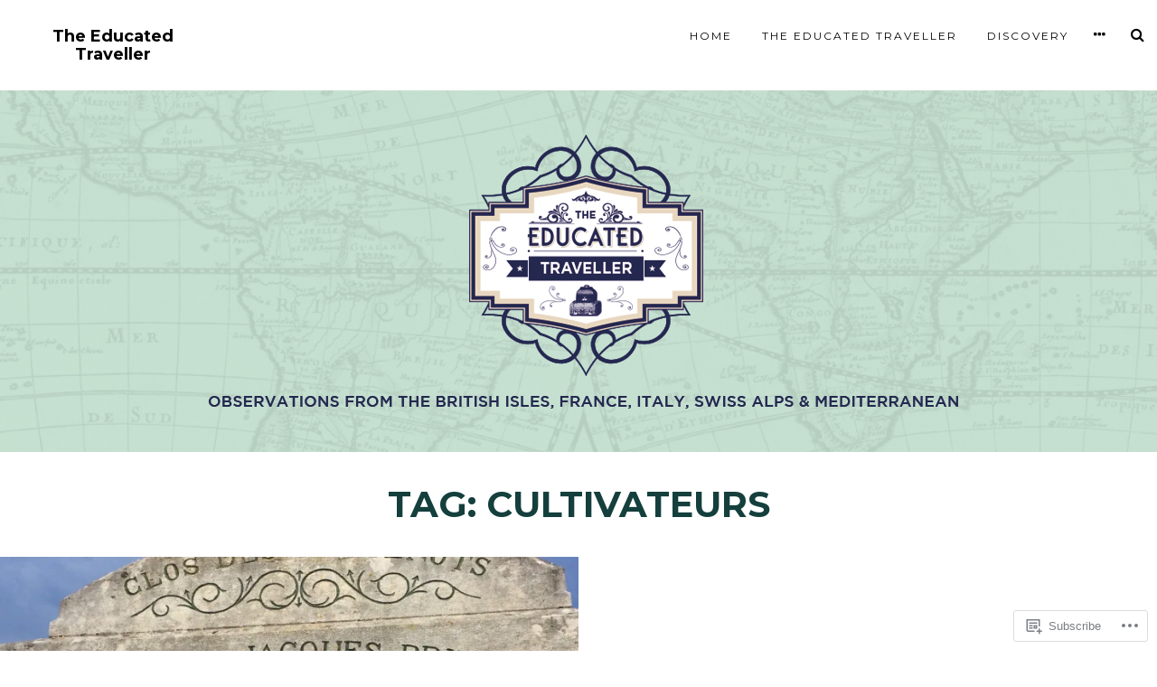

--- FILE ---
content_type: text/html; charset=UTF-8
request_url: https://educated-traveller.com/tag/cultivateurs/
body_size: 25401
content:
<!DOCTYPE html>
<html lang="en">
<head>
<meta charset="UTF-8">
<meta name="viewport" content="width=device-width, initial-scale=1">
<link rel="profile" href="http://gmpg.org/xfn/11">
<link rel="pingback" href="https://educated-traveller.com/xmlrpc.php">

<title>cultivateurs &#8211; The Educated Traveller</title>
<meta name='robots' content='max-image-preview:large' />

<!-- Async WordPress.com Remote Login -->
<script id="wpcom_remote_login_js">
var wpcom_remote_login_extra_auth = '';
function wpcom_remote_login_remove_dom_node_id( element_id ) {
	var dom_node = document.getElementById( element_id );
	if ( dom_node ) { dom_node.parentNode.removeChild( dom_node ); }
}
function wpcom_remote_login_remove_dom_node_classes( class_name ) {
	var dom_nodes = document.querySelectorAll( '.' + class_name );
	for ( var i = 0; i < dom_nodes.length; i++ ) {
		dom_nodes[ i ].parentNode.removeChild( dom_nodes[ i ] );
	}
}
function wpcom_remote_login_final_cleanup() {
	wpcom_remote_login_remove_dom_node_classes( "wpcom_remote_login_msg" );
	wpcom_remote_login_remove_dom_node_id( "wpcom_remote_login_key" );
	wpcom_remote_login_remove_dom_node_id( "wpcom_remote_login_validate" );
	wpcom_remote_login_remove_dom_node_id( "wpcom_remote_login_js" );
	wpcom_remote_login_remove_dom_node_id( "wpcom_request_access_iframe" );
	wpcom_remote_login_remove_dom_node_id( "wpcom_request_access_styles" );
}

// Watch for messages back from the remote login
window.addEventListener( "message", function( e ) {
	if ( e.origin === "https://r-login.wordpress.com" ) {
		var data = {};
		try {
			data = JSON.parse( e.data );
		} catch( e ) {
			wpcom_remote_login_final_cleanup();
			return;
		}

		if ( data.msg === 'LOGIN' ) {
			// Clean up the login check iframe
			wpcom_remote_login_remove_dom_node_id( "wpcom_remote_login_key" );

			var id_regex = new RegExp( /^[0-9]+$/ );
			var token_regex = new RegExp( /^.*|.*|.*$/ );
			if (
				token_regex.test( data.token )
				&& id_regex.test( data.wpcomid )
			) {
				// We have everything we need to ask for a login
				var script = document.createElement( "script" );
				script.setAttribute( "id", "wpcom_remote_login_validate" );
				script.src = '/remote-login.php?wpcom_remote_login=validate'
					+ '&wpcomid=' + data.wpcomid
					+ '&token=' + encodeURIComponent( data.token )
					+ '&host=' + window.location.protocol
					+ '//' + window.location.hostname
					+ '&postid=3072'
					+ '&is_singular=';
				document.body.appendChild( script );
			}

			return;
		}

		// Safari ITP, not logged in, so redirect
		if ( data.msg === 'LOGIN-REDIRECT' ) {
			window.location = 'https://wordpress.com/log-in?redirect_to=' + window.location.href;
			return;
		}

		// Safari ITP, storage access failed, remove the request
		if ( data.msg === 'LOGIN-REMOVE' ) {
			var css_zap = 'html { -webkit-transition: margin-top 1s; transition: margin-top 1s; } /* 9001 */ html { margin-top: 0 !important; } * html body { margin-top: 0 !important; } @media screen and ( max-width: 782px ) { html { margin-top: 0 !important; } * html body { margin-top: 0 !important; } }';
			var style_zap = document.createElement( 'style' );
			style_zap.type = 'text/css';
			style_zap.appendChild( document.createTextNode( css_zap ) );
			document.body.appendChild( style_zap );

			var e = document.getElementById( 'wpcom_request_access_iframe' );
			e.parentNode.removeChild( e );

			document.cookie = 'wordpress_com_login_access=denied; path=/; max-age=31536000';

			return;
		}

		// Safari ITP
		if ( data.msg === 'REQUEST_ACCESS' ) {
			console.log( 'request access: safari' );

			// Check ITP iframe enable/disable knob
			if ( wpcom_remote_login_extra_auth !== 'safari_itp_iframe' ) {
				return;
			}

			// If we are in a "private window" there is no ITP.
			var private_window = false;
			try {
				var opendb = window.openDatabase( null, null, null, null );
			} catch( e ) {
				private_window = true;
			}

			if ( private_window ) {
				console.log( 'private window' );
				return;
			}

			var iframe = document.createElement( 'iframe' );
			iframe.id = 'wpcom_request_access_iframe';
			iframe.setAttribute( 'scrolling', 'no' );
			iframe.setAttribute( 'sandbox', 'allow-storage-access-by-user-activation allow-scripts allow-same-origin allow-top-navigation-by-user-activation' );
			iframe.src = 'https://r-login.wordpress.com/remote-login.php?wpcom_remote_login=request_access&origin=' + encodeURIComponent( data.origin ) + '&wpcomid=' + encodeURIComponent( data.wpcomid );

			var css = 'html { -webkit-transition: margin-top 1s; transition: margin-top 1s; } /* 9001 */ html { margin-top: 46px !important; } * html body { margin-top: 46px !important; } @media screen and ( max-width: 660px ) { html { margin-top: 71px !important; } * html body { margin-top: 71px !important; } #wpcom_request_access_iframe { display: block; height: 71px !important; } } #wpcom_request_access_iframe { border: 0px; height: 46px; position: fixed; top: 0; left: 0; width: 100%; min-width: 100%; z-index: 99999; background: #23282d; } ';

			var style = document.createElement( 'style' );
			style.type = 'text/css';
			style.id = 'wpcom_request_access_styles';
			style.appendChild( document.createTextNode( css ) );
			document.body.appendChild( style );

			document.body.appendChild( iframe );
		}

		if ( data.msg === 'DONE' ) {
			wpcom_remote_login_final_cleanup();
		}
	}
}, false );

// Inject the remote login iframe after the page has had a chance to load
// more critical resources
window.addEventListener( "DOMContentLoaded", function( e ) {
	var iframe = document.createElement( "iframe" );
	iframe.style.display = "none";
	iframe.setAttribute( "scrolling", "no" );
	iframe.setAttribute( "id", "wpcom_remote_login_key" );
	iframe.src = "https://r-login.wordpress.com/remote-login.php"
		+ "?wpcom_remote_login=key"
		+ "&origin=aHR0cHM6Ly9lZHVjYXRlZC10cmF2ZWxsZXIuY29t"
		+ "&wpcomid=77378937"
		+ "&time=" + Math.floor( Date.now() / 1000 );
	document.body.appendChild( iframe );
}, false );
</script>
<link rel='dns-prefetch' href='//s0.wp.com' />
<link rel='dns-prefetch' href='//fonts-api.wp.com' />
<link rel="alternate" type="application/rss+xml" title="The Educated Traveller &raquo; Feed" href="https://educated-traveller.com/feed/" />
<link rel="alternate" type="application/rss+xml" title="The Educated Traveller &raquo; Comments Feed" href="https://educated-traveller.com/comments/feed/" />
<link rel="alternate" type="application/rss+xml" title="The Educated Traveller &raquo; cultivateurs Tag Feed" href="https://educated-traveller.com/tag/cultivateurs/feed/" />
	<script type="text/javascript">
		/* <![CDATA[ */
		function addLoadEvent(func) {
			var oldonload = window.onload;
			if (typeof window.onload != 'function') {
				window.onload = func;
			} else {
				window.onload = function () {
					oldonload();
					func();
				}
			}
		}
		/* ]]> */
	</script>
	<link crossorigin='anonymous' rel='stylesheet' id='all-css-0-1' href='/wp-content/mu-plugins/likes/jetpack-likes.css?m=1743883414i&cssminify=yes' type='text/css' media='all' />
<style id='wp-emoji-styles-inline-css'>

	img.wp-smiley, img.emoji {
		display: inline !important;
		border: none !important;
		box-shadow: none !important;
		height: 1em !important;
		width: 1em !important;
		margin: 0 0.07em !important;
		vertical-align: -0.1em !important;
		background: none !important;
		padding: 0 !important;
	}
/*# sourceURL=wp-emoji-styles-inline-css */
</style>
<link crossorigin='anonymous' rel='stylesheet' id='all-css-2-1' href='/wp-content/plugins/gutenberg-core/v22.2.0/build/styles/block-library/style.css?m=1764855221i&cssminify=yes' type='text/css' media='all' />
<style id='wp-block-library-inline-css'>
.has-text-align-justify {
	text-align:justify;
}
.has-text-align-justify{text-align:justify;}

/*# sourceURL=wp-block-library-inline-css */
</style><style id='wp-block-paragraph-inline-css'>
.is-small-text{font-size:.875em}.is-regular-text{font-size:1em}.is-large-text{font-size:2.25em}.is-larger-text{font-size:3em}.has-drop-cap:not(:focus):first-letter{float:left;font-size:8.4em;font-style:normal;font-weight:100;line-height:.68;margin:.05em .1em 0 0;text-transform:uppercase}body.rtl .has-drop-cap:not(:focus):first-letter{float:none;margin-left:.1em}p.has-drop-cap.has-background{overflow:hidden}:root :where(p.has-background){padding:1.25em 2.375em}:where(p.has-text-color:not(.has-link-color)) a{color:inherit}p.has-text-align-left[style*="writing-mode:vertical-lr"],p.has-text-align-right[style*="writing-mode:vertical-rl"]{rotate:180deg}
/*# sourceURL=/wp-content/plugins/gutenberg-core/v22.2.0/build/styles/block-library/paragraph/style.css */
</style>
<style id='wp-block-image-inline-css'>
.wp-block-image>a,.wp-block-image>figure>a{display:inline-block}.wp-block-image img{box-sizing:border-box;height:auto;max-width:100%;vertical-align:bottom}@media not (prefers-reduced-motion){.wp-block-image img.hide{visibility:hidden}.wp-block-image img.show{animation:show-content-image .4s}}.wp-block-image[style*=border-radius] img,.wp-block-image[style*=border-radius]>a{border-radius:inherit}.wp-block-image.has-custom-border img{box-sizing:border-box}.wp-block-image.aligncenter{text-align:center}.wp-block-image.alignfull>a,.wp-block-image.alignwide>a{width:100%}.wp-block-image.alignfull img,.wp-block-image.alignwide img{height:auto;width:100%}.wp-block-image .aligncenter,.wp-block-image .alignleft,.wp-block-image .alignright,.wp-block-image.aligncenter,.wp-block-image.alignleft,.wp-block-image.alignright{display:table}.wp-block-image .aligncenter>figcaption,.wp-block-image .alignleft>figcaption,.wp-block-image .alignright>figcaption,.wp-block-image.aligncenter>figcaption,.wp-block-image.alignleft>figcaption,.wp-block-image.alignright>figcaption{caption-side:bottom;display:table-caption}.wp-block-image .alignleft{float:left;margin:.5em 1em .5em 0}.wp-block-image .alignright{float:right;margin:.5em 0 .5em 1em}.wp-block-image .aligncenter{margin-left:auto;margin-right:auto}.wp-block-image :where(figcaption){margin-bottom:1em;margin-top:.5em}.wp-block-image.is-style-circle-mask img{border-radius:9999px}@supports ((-webkit-mask-image:none) or (mask-image:none)) or (-webkit-mask-image:none){.wp-block-image.is-style-circle-mask img{border-radius:0;-webkit-mask-image:url('data:image/svg+xml;utf8,<svg viewBox="0 0 100 100" xmlns="http://www.w3.org/2000/svg"><circle cx="50" cy="50" r="50"/></svg>');mask-image:url('data:image/svg+xml;utf8,<svg viewBox="0 0 100 100" xmlns="http://www.w3.org/2000/svg"><circle cx="50" cy="50" r="50"/></svg>');mask-mode:alpha;-webkit-mask-position:center;mask-position:center;-webkit-mask-repeat:no-repeat;mask-repeat:no-repeat;-webkit-mask-size:contain;mask-size:contain}}:root :where(.wp-block-image.is-style-rounded img,.wp-block-image .is-style-rounded img){border-radius:9999px}.wp-block-image figure{margin:0}.wp-lightbox-container{display:flex;flex-direction:column;position:relative}.wp-lightbox-container img{cursor:zoom-in}.wp-lightbox-container img:hover+button{opacity:1}.wp-lightbox-container button{align-items:center;backdrop-filter:blur(16px) saturate(180%);background-color:#5a5a5a40;border:none;border-radius:4px;cursor:zoom-in;display:flex;height:20px;justify-content:center;opacity:0;padding:0;position:absolute;right:16px;text-align:center;top:16px;width:20px;z-index:100}@media not (prefers-reduced-motion){.wp-lightbox-container button{transition:opacity .2s ease}}.wp-lightbox-container button:focus-visible{outline:3px auto #5a5a5a40;outline:3px auto -webkit-focus-ring-color;outline-offset:3px}.wp-lightbox-container button:hover{cursor:pointer;opacity:1}.wp-lightbox-container button:focus{opacity:1}.wp-lightbox-container button:focus,.wp-lightbox-container button:hover,.wp-lightbox-container button:not(:hover):not(:active):not(.has-background){background-color:#5a5a5a40;border:none}.wp-lightbox-overlay{box-sizing:border-box;cursor:zoom-out;height:100vh;left:0;overflow:hidden;position:fixed;top:0;visibility:hidden;width:100%;z-index:100000}.wp-lightbox-overlay .close-button{align-items:center;cursor:pointer;display:flex;justify-content:center;min-height:40px;min-width:40px;padding:0;position:absolute;right:calc(env(safe-area-inset-right) + 16px);top:calc(env(safe-area-inset-top) + 16px);z-index:5000000}.wp-lightbox-overlay .close-button:focus,.wp-lightbox-overlay .close-button:hover,.wp-lightbox-overlay .close-button:not(:hover):not(:active):not(.has-background){background:none;border:none}.wp-lightbox-overlay .lightbox-image-container{height:var(--wp--lightbox-container-height);left:50%;overflow:hidden;position:absolute;top:50%;transform:translate(-50%,-50%);transform-origin:top left;width:var(--wp--lightbox-container-width);z-index:9999999999}.wp-lightbox-overlay .wp-block-image{align-items:center;box-sizing:border-box;display:flex;height:100%;justify-content:center;margin:0;position:relative;transform-origin:0 0;width:100%;z-index:3000000}.wp-lightbox-overlay .wp-block-image img{height:var(--wp--lightbox-image-height);min-height:var(--wp--lightbox-image-height);min-width:var(--wp--lightbox-image-width);width:var(--wp--lightbox-image-width)}.wp-lightbox-overlay .wp-block-image figcaption{display:none}.wp-lightbox-overlay button{background:none;border:none}.wp-lightbox-overlay .scrim{background-color:#fff;height:100%;opacity:.9;position:absolute;width:100%;z-index:2000000}.wp-lightbox-overlay.active{visibility:visible}@media not (prefers-reduced-motion){.wp-lightbox-overlay.active{animation:turn-on-visibility .25s both}.wp-lightbox-overlay.active img{animation:turn-on-visibility .35s both}.wp-lightbox-overlay.show-closing-animation:not(.active){animation:turn-off-visibility .35s both}.wp-lightbox-overlay.show-closing-animation:not(.active) img{animation:turn-off-visibility .25s both}.wp-lightbox-overlay.zoom.active{animation:none;opacity:1;visibility:visible}.wp-lightbox-overlay.zoom.active .lightbox-image-container{animation:lightbox-zoom-in .4s}.wp-lightbox-overlay.zoom.active .lightbox-image-container img{animation:none}.wp-lightbox-overlay.zoom.active .scrim{animation:turn-on-visibility .4s forwards}.wp-lightbox-overlay.zoom.show-closing-animation:not(.active){animation:none}.wp-lightbox-overlay.zoom.show-closing-animation:not(.active) .lightbox-image-container{animation:lightbox-zoom-out .4s}.wp-lightbox-overlay.zoom.show-closing-animation:not(.active) .lightbox-image-container img{animation:none}.wp-lightbox-overlay.zoom.show-closing-animation:not(.active) .scrim{animation:turn-off-visibility .4s forwards}}@keyframes show-content-image{0%{visibility:hidden}99%{visibility:hidden}to{visibility:visible}}@keyframes turn-on-visibility{0%{opacity:0}to{opacity:1}}@keyframes turn-off-visibility{0%{opacity:1;visibility:visible}99%{opacity:0;visibility:visible}to{opacity:0;visibility:hidden}}@keyframes lightbox-zoom-in{0%{transform:translate(calc((-100vw + var(--wp--lightbox-scrollbar-width))/2 + var(--wp--lightbox-initial-left-position)),calc(-50vh + var(--wp--lightbox-initial-top-position))) scale(var(--wp--lightbox-scale))}to{transform:translate(-50%,-50%) scale(1)}}@keyframes lightbox-zoom-out{0%{transform:translate(-50%,-50%) scale(1);visibility:visible}99%{visibility:visible}to{transform:translate(calc((-100vw + var(--wp--lightbox-scrollbar-width))/2 + var(--wp--lightbox-initial-left-position)),calc(-50vh + var(--wp--lightbox-initial-top-position))) scale(var(--wp--lightbox-scale));visibility:hidden}}
/*# sourceURL=/wp-content/plugins/gutenberg-core/v22.2.0/build/styles/block-library/image/style.css */
</style>
<style id='global-styles-inline-css'>
:root{--wp--preset--aspect-ratio--square: 1;--wp--preset--aspect-ratio--4-3: 4/3;--wp--preset--aspect-ratio--3-4: 3/4;--wp--preset--aspect-ratio--3-2: 3/2;--wp--preset--aspect-ratio--2-3: 2/3;--wp--preset--aspect-ratio--16-9: 16/9;--wp--preset--aspect-ratio--9-16: 9/16;--wp--preset--color--black: #000000;--wp--preset--color--cyan-bluish-gray: #abb8c3;--wp--preset--color--white: #ffffff;--wp--preset--color--pale-pink: #f78da7;--wp--preset--color--vivid-red: #cf2e2e;--wp--preset--color--luminous-vivid-orange: #ff6900;--wp--preset--color--luminous-vivid-amber: #fcb900;--wp--preset--color--light-green-cyan: #7bdcb5;--wp--preset--color--vivid-green-cyan: #00d084;--wp--preset--color--pale-cyan-blue: #8ed1fc;--wp--preset--color--vivid-cyan-blue: #0693e3;--wp--preset--color--vivid-purple: #9b51e0;--wp--preset--gradient--vivid-cyan-blue-to-vivid-purple: linear-gradient(135deg,rgb(6,147,227) 0%,rgb(155,81,224) 100%);--wp--preset--gradient--light-green-cyan-to-vivid-green-cyan: linear-gradient(135deg,rgb(122,220,180) 0%,rgb(0,208,130) 100%);--wp--preset--gradient--luminous-vivid-amber-to-luminous-vivid-orange: linear-gradient(135deg,rgb(252,185,0) 0%,rgb(255,105,0) 100%);--wp--preset--gradient--luminous-vivid-orange-to-vivid-red: linear-gradient(135deg,rgb(255,105,0) 0%,rgb(207,46,46) 100%);--wp--preset--gradient--very-light-gray-to-cyan-bluish-gray: linear-gradient(135deg,rgb(238,238,238) 0%,rgb(169,184,195) 100%);--wp--preset--gradient--cool-to-warm-spectrum: linear-gradient(135deg,rgb(74,234,220) 0%,rgb(151,120,209) 20%,rgb(207,42,186) 40%,rgb(238,44,130) 60%,rgb(251,105,98) 80%,rgb(254,248,76) 100%);--wp--preset--gradient--blush-light-purple: linear-gradient(135deg,rgb(255,206,236) 0%,rgb(152,150,240) 100%);--wp--preset--gradient--blush-bordeaux: linear-gradient(135deg,rgb(254,205,165) 0%,rgb(254,45,45) 50%,rgb(107,0,62) 100%);--wp--preset--gradient--luminous-dusk: linear-gradient(135deg,rgb(255,203,112) 0%,rgb(199,81,192) 50%,rgb(65,88,208) 100%);--wp--preset--gradient--pale-ocean: linear-gradient(135deg,rgb(255,245,203) 0%,rgb(182,227,212) 50%,rgb(51,167,181) 100%);--wp--preset--gradient--electric-grass: linear-gradient(135deg,rgb(202,248,128) 0%,rgb(113,206,126) 100%);--wp--preset--gradient--midnight: linear-gradient(135deg,rgb(2,3,129) 0%,rgb(40,116,252) 100%);--wp--preset--font-size--small: 13px;--wp--preset--font-size--medium: 20px;--wp--preset--font-size--large: 36px;--wp--preset--font-size--x-large: 42px;--wp--preset--font-family--albert-sans: 'Albert Sans', sans-serif;--wp--preset--font-family--alegreya: Alegreya, serif;--wp--preset--font-family--arvo: Arvo, serif;--wp--preset--font-family--bodoni-moda: 'Bodoni Moda', serif;--wp--preset--font-family--bricolage-grotesque: 'Bricolage Grotesque', sans-serif;--wp--preset--font-family--cabin: Cabin, sans-serif;--wp--preset--font-family--chivo: Chivo, sans-serif;--wp--preset--font-family--commissioner: Commissioner, sans-serif;--wp--preset--font-family--cormorant: Cormorant, serif;--wp--preset--font-family--courier-prime: 'Courier Prime', monospace;--wp--preset--font-family--crimson-pro: 'Crimson Pro', serif;--wp--preset--font-family--dm-mono: 'DM Mono', monospace;--wp--preset--font-family--dm-sans: 'DM Sans', sans-serif;--wp--preset--font-family--dm-serif-display: 'DM Serif Display', serif;--wp--preset--font-family--domine: Domine, serif;--wp--preset--font-family--eb-garamond: 'EB Garamond', serif;--wp--preset--font-family--epilogue: Epilogue, sans-serif;--wp--preset--font-family--fahkwang: Fahkwang, sans-serif;--wp--preset--font-family--figtree: Figtree, sans-serif;--wp--preset--font-family--fira-sans: 'Fira Sans', sans-serif;--wp--preset--font-family--fjalla-one: 'Fjalla One', sans-serif;--wp--preset--font-family--fraunces: Fraunces, serif;--wp--preset--font-family--gabarito: Gabarito, system-ui;--wp--preset--font-family--ibm-plex-mono: 'IBM Plex Mono', monospace;--wp--preset--font-family--ibm-plex-sans: 'IBM Plex Sans', sans-serif;--wp--preset--font-family--ibarra-real-nova: 'Ibarra Real Nova', serif;--wp--preset--font-family--instrument-serif: 'Instrument Serif', serif;--wp--preset--font-family--inter: Inter, sans-serif;--wp--preset--font-family--josefin-sans: 'Josefin Sans', sans-serif;--wp--preset--font-family--jost: Jost, sans-serif;--wp--preset--font-family--libre-baskerville: 'Libre Baskerville', serif;--wp--preset--font-family--libre-franklin: 'Libre Franklin', sans-serif;--wp--preset--font-family--literata: Literata, serif;--wp--preset--font-family--lora: Lora, serif;--wp--preset--font-family--merriweather: Merriweather, serif;--wp--preset--font-family--montserrat: Montserrat, sans-serif;--wp--preset--font-family--newsreader: Newsreader, serif;--wp--preset--font-family--noto-sans-mono: 'Noto Sans Mono', sans-serif;--wp--preset--font-family--nunito: Nunito, sans-serif;--wp--preset--font-family--open-sans: 'Open Sans', sans-serif;--wp--preset--font-family--overpass: Overpass, sans-serif;--wp--preset--font-family--pt-serif: 'PT Serif', serif;--wp--preset--font-family--petrona: Petrona, serif;--wp--preset--font-family--piazzolla: Piazzolla, serif;--wp--preset--font-family--playfair-display: 'Playfair Display', serif;--wp--preset--font-family--plus-jakarta-sans: 'Plus Jakarta Sans', sans-serif;--wp--preset--font-family--poppins: Poppins, sans-serif;--wp--preset--font-family--raleway: Raleway, sans-serif;--wp--preset--font-family--roboto: Roboto, sans-serif;--wp--preset--font-family--roboto-slab: 'Roboto Slab', serif;--wp--preset--font-family--rubik: Rubik, sans-serif;--wp--preset--font-family--rufina: Rufina, serif;--wp--preset--font-family--sora: Sora, sans-serif;--wp--preset--font-family--source-sans-3: 'Source Sans 3', sans-serif;--wp--preset--font-family--source-serif-4: 'Source Serif 4', serif;--wp--preset--font-family--space-mono: 'Space Mono', monospace;--wp--preset--font-family--syne: Syne, sans-serif;--wp--preset--font-family--texturina: Texturina, serif;--wp--preset--font-family--urbanist: Urbanist, sans-serif;--wp--preset--font-family--work-sans: 'Work Sans', sans-serif;--wp--preset--spacing--20: 0.44rem;--wp--preset--spacing--30: 0.67rem;--wp--preset--spacing--40: 1rem;--wp--preset--spacing--50: 1.5rem;--wp--preset--spacing--60: 2.25rem;--wp--preset--spacing--70: 3.38rem;--wp--preset--spacing--80: 5.06rem;--wp--preset--shadow--natural: 6px 6px 9px rgba(0, 0, 0, 0.2);--wp--preset--shadow--deep: 12px 12px 50px rgba(0, 0, 0, 0.4);--wp--preset--shadow--sharp: 6px 6px 0px rgba(0, 0, 0, 0.2);--wp--preset--shadow--outlined: 6px 6px 0px -3px rgb(255, 255, 255), 6px 6px rgb(0, 0, 0);--wp--preset--shadow--crisp: 6px 6px 0px rgb(0, 0, 0);}:where(.is-layout-flex){gap: 0.5em;}:where(.is-layout-grid){gap: 0.5em;}body .is-layout-flex{display: flex;}.is-layout-flex{flex-wrap: wrap;align-items: center;}.is-layout-flex > :is(*, div){margin: 0;}body .is-layout-grid{display: grid;}.is-layout-grid > :is(*, div){margin: 0;}:where(.wp-block-columns.is-layout-flex){gap: 2em;}:where(.wp-block-columns.is-layout-grid){gap: 2em;}:where(.wp-block-post-template.is-layout-flex){gap: 1.25em;}:where(.wp-block-post-template.is-layout-grid){gap: 1.25em;}.has-black-color{color: var(--wp--preset--color--black) !important;}.has-cyan-bluish-gray-color{color: var(--wp--preset--color--cyan-bluish-gray) !important;}.has-white-color{color: var(--wp--preset--color--white) !important;}.has-pale-pink-color{color: var(--wp--preset--color--pale-pink) !important;}.has-vivid-red-color{color: var(--wp--preset--color--vivid-red) !important;}.has-luminous-vivid-orange-color{color: var(--wp--preset--color--luminous-vivid-orange) !important;}.has-luminous-vivid-amber-color{color: var(--wp--preset--color--luminous-vivid-amber) !important;}.has-light-green-cyan-color{color: var(--wp--preset--color--light-green-cyan) !important;}.has-vivid-green-cyan-color{color: var(--wp--preset--color--vivid-green-cyan) !important;}.has-pale-cyan-blue-color{color: var(--wp--preset--color--pale-cyan-blue) !important;}.has-vivid-cyan-blue-color{color: var(--wp--preset--color--vivid-cyan-blue) !important;}.has-vivid-purple-color{color: var(--wp--preset--color--vivid-purple) !important;}.has-black-background-color{background-color: var(--wp--preset--color--black) !important;}.has-cyan-bluish-gray-background-color{background-color: var(--wp--preset--color--cyan-bluish-gray) !important;}.has-white-background-color{background-color: var(--wp--preset--color--white) !important;}.has-pale-pink-background-color{background-color: var(--wp--preset--color--pale-pink) !important;}.has-vivid-red-background-color{background-color: var(--wp--preset--color--vivid-red) !important;}.has-luminous-vivid-orange-background-color{background-color: var(--wp--preset--color--luminous-vivid-orange) !important;}.has-luminous-vivid-amber-background-color{background-color: var(--wp--preset--color--luminous-vivid-amber) !important;}.has-light-green-cyan-background-color{background-color: var(--wp--preset--color--light-green-cyan) !important;}.has-vivid-green-cyan-background-color{background-color: var(--wp--preset--color--vivid-green-cyan) !important;}.has-pale-cyan-blue-background-color{background-color: var(--wp--preset--color--pale-cyan-blue) !important;}.has-vivid-cyan-blue-background-color{background-color: var(--wp--preset--color--vivid-cyan-blue) !important;}.has-vivid-purple-background-color{background-color: var(--wp--preset--color--vivid-purple) !important;}.has-black-border-color{border-color: var(--wp--preset--color--black) !important;}.has-cyan-bluish-gray-border-color{border-color: var(--wp--preset--color--cyan-bluish-gray) !important;}.has-white-border-color{border-color: var(--wp--preset--color--white) !important;}.has-pale-pink-border-color{border-color: var(--wp--preset--color--pale-pink) !important;}.has-vivid-red-border-color{border-color: var(--wp--preset--color--vivid-red) !important;}.has-luminous-vivid-orange-border-color{border-color: var(--wp--preset--color--luminous-vivid-orange) !important;}.has-luminous-vivid-amber-border-color{border-color: var(--wp--preset--color--luminous-vivid-amber) !important;}.has-light-green-cyan-border-color{border-color: var(--wp--preset--color--light-green-cyan) !important;}.has-vivid-green-cyan-border-color{border-color: var(--wp--preset--color--vivid-green-cyan) !important;}.has-pale-cyan-blue-border-color{border-color: var(--wp--preset--color--pale-cyan-blue) !important;}.has-vivid-cyan-blue-border-color{border-color: var(--wp--preset--color--vivid-cyan-blue) !important;}.has-vivid-purple-border-color{border-color: var(--wp--preset--color--vivid-purple) !important;}.has-vivid-cyan-blue-to-vivid-purple-gradient-background{background: var(--wp--preset--gradient--vivid-cyan-blue-to-vivid-purple) !important;}.has-light-green-cyan-to-vivid-green-cyan-gradient-background{background: var(--wp--preset--gradient--light-green-cyan-to-vivid-green-cyan) !important;}.has-luminous-vivid-amber-to-luminous-vivid-orange-gradient-background{background: var(--wp--preset--gradient--luminous-vivid-amber-to-luminous-vivid-orange) !important;}.has-luminous-vivid-orange-to-vivid-red-gradient-background{background: var(--wp--preset--gradient--luminous-vivid-orange-to-vivid-red) !important;}.has-very-light-gray-to-cyan-bluish-gray-gradient-background{background: var(--wp--preset--gradient--very-light-gray-to-cyan-bluish-gray) !important;}.has-cool-to-warm-spectrum-gradient-background{background: var(--wp--preset--gradient--cool-to-warm-spectrum) !important;}.has-blush-light-purple-gradient-background{background: var(--wp--preset--gradient--blush-light-purple) !important;}.has-blush-bordeaux-gradient-background{background: var(--wp--preset--gradient--blush-bordeaux) !important;}.has-luminous-dusk-gradient-background{background: var(--wp--preset--gradient--luminous-dusk) !important;}.has-pale-ocean-gradient-background{background: var(--wp--preset--gradient--pale-ocean) !important;}.has-electric-grass-gradient-background{background: var(--wp--preset--gradient--electric-grass) !important;}.has-midnight-gradient-background{background: var(--wp--preset--gradient--midnight) !important;}.has-small-font-size{font-size: var(--wp--preset--font-size--small) !important;}.has-medium-font-size{font-size: var(--wp--preset--font-size--medium) !important;}.has-large-font-size{font-size: var(--wp--preset--font-size--large) !important;}.has-x-large-font-size{font-size: var(--wp--preset--font-size--x-large) !important;}.has-albert-sans-font-family{font-family: var(--wp--preset--font-family--albert-sans) !important;}.has-alegreya-font-family{font-family: var(--wp--preset--font-family--alegreya) !important;}.has-arvo-font-family{font-family: var(--wp--preset--font-family--arvo) !important;}.has-bodoni-moda-font-family{font-family: var(--wp--preset--font-family--bodoni-moda) !important;}.has-bricolage-grotesque-font-family{font-family: var(--wp--preset--font-family--bricolage-grotesque) !important;}.has-cabin-font-family{font-family: var(--wp--preset--font-family--cabin) !important;}.has-chivo-font-family{font-family: var(--wp--preset--font-family--chivo) !important;}.has-commissioner-font-family{font-family: var(--wp--preset--font-family--commissioner) !important;}.has-cormorant-font-family{font-family: var(--wp--preset--font-family--cormorant) !important;}.has-courier-prime-font-family{font-family: var(--wp--preset--font-family--courier-prime) !important;}.has-crimson-pro-font-family{font-family: var(--wp--preset--font-family--crimson-pro) !important;}.has-dm-mono-font-family{font-family: var(--wp--preset--font-family--dm-mono) !important;}.has-dm-sans-font-family{font-family: var(--wp--preset--font-family--dm-sans) !important;}.has-dm-serif-display-font-family{font-family: var(--wp--preset--font-family--dm-serif-display) !important;}.has-domine-font-family{font-family: var(--wp--preset--font-family--domine) !important;}.has-eb-garamond-font-family{font-family: var(--wp--preset--font-family--eb-garamond) !important;}.has-epilogue-font-family{font-family: var(--wp--preset--font-family--epilogue) !important;}.has-fahkwang-font-family{font-family: var(--wp--preset--font-family--fahkwang) !important;}.has-figtree-font-family{font-family: var(--wp--preset--font-family--figtree) !important;}.has-fira-sans-font-family{font-family: var(--wp--preset--font-family--fira-sans) !important;}.has-fjalla-one-font-family{font-family: var(--wp--preset--font-family--fjalla-one) !important;}.has-fraunces-font-family{font-family: var(--wp--preset--font-family--fraunces) !important;}.has-gabarito-font-family{font-family: var(--wp--preset--font-family--gabarito) !important;}.has-ibm-plex-mono-font-family{font-family: var(--wp--preset--font-family--ibm-plex-mono) !important;}.has-ibm-plex-sans-font-family{font-family: var(--wp--preset--font-family--ibm-plex-sans) !important;}.has-ibarra-real-nova-font-family{font-family: var(--wp--preset--font-family--ibarra-real-nova) !important;}.has-instrument-serif-font-family{font-family: var(--wp--preset--font-family--instrument-serif) !important;}.has-inter-font-family{font-family: var(--wp--preset--font-family--inter) !important;}.has-josefin-sans-font-family{font-family: var(--wp--preset--font-family--josefin-sans) !important;}.has-jost-font-family{font-family: var(--wp--preset--font-family--jost) !important;}.has-libre-baskerville-font-family{font-family: var(--wp--preset--font-family--libre-baskerville) !important;}.has-libre-franklin-font-family{font-family: var(--wp--preset--font-family--libre-franklin) !important;}.has-literata-font-family{font-family: var(--wp--preset--font-family--literata) !important;}.has-lora-font-family{font-family: var(--wp--preset--font-family--lora) !important;}.has-merriweather-font-family{font-family: var(--wp--preset--font-family--merriweather) !important;}.has-montserrat-font-family{font-family: var(--wp--preset--font-family--montserrat) !important;}.has-newsreader-font-family{font-family: var(--wp--preset--font-family--newsreader) !important;}.has-noto-sans-mono-font-family{font-family: var(--wp--preset--font-family--noto-sans-mono) !important;}.has-nunito-font-family{font-family: var(--wp--preset--font-family--nunito) !important;}.has-open-sans-font-family{font-family: var(--wp--preset--font-family--open-sans) !important;}.has-overpass-font-family{font-family: var(--wp--preset--font-family--overpass) !important;}.has-pt-serif-font-family{font-family: var(--wp--preset--font-family--pt-serif) !important;}.has-petrona-font-family{font-family: var(--wp--preset--font-family--petrona) !important;}.has-piazzolla-font-family{font-family: var(--wp--preset--font-family--piazzolla) !important;}.has-playfair-display-font-family{font-family: var(--wp--preset--font-family--playfair-display) !important;}.has-plus-jakarta-sans-font-family{font-family: var(--wp--preset--font-family--plus-jakarta-sans) !important;}.has-poppins-font-family{font-family: var(--wp--preset--font-family--poppins) !important;}.has-raleway-font-family{font-family: var(--wp--preset--font-family--raleway) !important;}.has-roboto-font-family{font-family: var(--wp--preset--font-family--roboto) !important;}.has-roboto-slab-font-family{font-family: var(--wp--preset--font-family--roboto-slab) !important;}.has-rubik-font-family{font-family: var(--wp--preset--font-family--rubik) !important;}.has-rufina-font-family{font-family: var(--wp--preset--font-family--rufina) !important;}.has-sora-font-family{font-family: var(--wp--preset--font-family--sora) !important;}.has-source-sans-3-font-family{font-family: var(--wp--preset--font-family--source-sans-3) !important;}.has-source-serif-4-font-family{font-family: var(--wp--preset--font-family--source-serif-4) !important;}.has-space-mono-font-family{font-family: var(--wp--preset--font-family--space-mono) !important;}.has-syne-font-family{font-family: var(--wp--preset--font-family--syne) !important;}.has-texturina-font-family{font-family: var(--wp--preset--font-family--texturina) !important;}.has-urbanist-font-family{font-family: var(--wp--preset--font-family--urbanist) !important;}.has-work-sans-font-family{font-family: var(--wp--preset--font-family--work-sans) !important;}
/*# sourceURL=global-styles-inline-css */
</style>
<style id='core-block-supports-inline-css'>
.wp-elements-6ce6c295ca5a3376ea1cada5b459752d a:where(:not(.wp-element-button)){color:var(--wp--preset--color--vivid-cyan-blue);}.wp-elements-ef4640d2e7ecdb5af56d952a281cdb7f a:where(:not(.wp-element-button)){color:var(--wp--preset--color--vivid-cyan-blue);}
/*# sourceURL=core-block-supports-inline-css */
</style>

<style id='classic-theme-styles-inline-css'>
/*! This file is auto-generated */
.wp-block-button__link{color:#fff;background-color:#32373c;border-radius:9999px;box-shadow:none;text-decoration:none;padding:calc(.667em + 2px) calc(1.333em + 2px);font-size:1.125em}.wp-block-file__button{background:#32373c;color:#fff;text-decoration:none}
/*# sourceURL=/wp-includes/css/classic-themes.min.css */
</style>
<link crossorigin='anonymous' rel='stylesheet' id='all-css-4-1' href='/_static/??-eJx9jEEOAiEQBD/kQECjeDC+ZWEnijIwYWA3/l72op689KFTVXplCCU3zE1z6reYRYfiUwlP0VYZpwxIJE4IFRd10HOU9iFA2iuhCiI7/ROiDt9WxfETT20jCOc4YUIa2D9t5eGA91xRBMZS7ATtPkTZvCtdzNEZt7f2fHq8Afl7R7w=&cssminify=yes' type='text/css' media='all' />
<link rel='stylesheet' id='silvio-webfont-css' href='//fonts-api.wp.com/css?family=Montserrat%3A400%2C700%7CCrimson+Text%3A400%2C400italic%2C700%2C700italic&#038;subset=latin%2Clatin-ext' media='all' />
<link crossorigin='anonymous' rel='stylesheet' id='all-css-6-1' href='/wp-content/themes/premium/silvio/style.css?m=1583272453i&cssminify=yes' type='text/css' media='all' />
<link rel='stylesheet' id='silvio-iconfont-css' href='https://s0.wp.com/wp-content/themes/premium/silvio/css/font-awesome.css?m=1436287483i&amp;ver=6.9-RC2-61304' media='all' />
<style id='jetpack_facebook_likebox-inline-css'>
.widget_facebook_likebox {
	overflow: hidden;
}

/*# sourceURL=/wp-content/mu-plugins/jetpack-plugin/sun/modules/widgets/facebook-likebox/style.css */
</style>
<link crossorigin='anonymous' rel='stylesheet' id='all-css-10-1' href='/_static/??-eJzTLy/QTc7PK0nNK9HPLdUtyClNz8wr1i9KTcrJTwcy0/WTi5G5ekCujj52Temp+bo5+cmJJZn5eSgc3bScxMwikFb7XFtDE1NLExMLc0OTLACohS2q&cssminify=yes' type='text/css' media='all' />
<link crossorigin='anonymous' rel='stylesheet' id='print-css-11-1' href='/wp-content/mu-plugins/global-print/global-print.css?m=1465851035i&cssminify=yes' type='text/css' media='print' />
<style id='jetpack-global-styles-frontend-style-inline-css'>
:root { --font-headings: unset; --font-base: unset; --font-headings-default: -apple-system,BlinkMacSystemFont,"Segoe UI",Roboto,Oxygen-Sans,Ubuntu,Cantarell,"Helvetica Neue",sans-serif; --font-base-default: -apple-system,BlinkMacSystemFont,"Segoe UI",Roboto,Oxygen-Sans,Ubuntu,Cantarell,"Helvetica Neue",sans-serif;}
/*# sourceURL=jetpack-global-styles-frontend-style-inline-css */
</style>
<link crossorigin='anonymous' rel='stylesheet' id='all-css-14-1' href='/_static/??-eJyNjcsKAjEMRX/IGtQZBxfip0hMS9sxTYppGfx7H7gRN+7ugcs5sFRHKi1Ig9Jd5R6zGMyhVaTrh8G6QFHfORhYwlvw6P39PbPENZmt4G/ROQuBKWVkxxrVvuBH1lIoz2waILJekF+HUzlupnG3nQ77YZwfuRJIaQ==&cssminify=yes' type='text/css' media='all' />
<script type="text/javascript" id="wpcom-actionbar-placeholder-js-extra">
/* <![CDATA[ */
var actionbardata = {"siteID":"77378937","postID":"0","siteURL":"https://educated-traveller.com","xhrURL":"https://educated-traveller.com/wp-admin/admin-ajax.php","nonce":"2b4b87fe72","isLoggedIn":"","statusMessage":"","subsEmailDefault":"instantly","proxyScriptUrl":"https://s0.wp.com/wp-content/js/wpcom-proxy-request.js?m=1513050504i&amp;ver=20211021","i18n":{"followedText":"New posts from this site will now appear in your \u003Ca href=\"https://wordpress.com/reader\"\u003EReader\u003C/a\u003E","foldBar":"Collapse this bar","unfoldBar":"Expand this bar","shortLinkCopied":"Shortlink copied to clipboard."}};
//# sourceURL=wpcom-actionbar-placeholder-js-extra
/* ]]> */
</script>
<script type="text/javascript" id="jetpack-mu-wpcom-settings-js-before">
/* <![CDATA[ */
var JETPACK_MU_WPCOM_SETTINGS = {"assetsUrl":"https://s0.wp.com/wp-content/mu-plugins/jetpack-mu-wpcom-plugin/sun/jetpack_vendor/automattic/jetpack-mu-wpcom/src/build/"};
//# sourceURL=jetpack-mu-wpcom-settings-js-before
/* ]]> */
</script>
<script crossorigin='anonymous' type='text/javascript'  src='/_static/??-eJzTLy/QTc7PK0nNK9HPKtYvyinRLSjKr6jUyyrW0QfKZeYl55SmpBaDJLMKS1OLKqGUXm5mHkFFurmZ6UWJJalQxfa5tobmRgamxgZmFpZZACbyLJI='></script>
<script type="text/javascript" id="rlt-proxy-js-after">
/* <![CDATA[ */
	rltInitialize( {"token":null,"iframeOrigins":["https:\/\/widgets.wp.com"]} );
//# sourceURL=rlt-proxy-js-after
/* ]]> */
</script>
<link rel="EditURI" type="application/rsd+xml" title="RSD" href="https://educatedtravellerdotcom.wordpress.com/xmlrpc.php?rsd" />
<meta name="generator" content="WordPress.com" />

<!-- Jetpack Open Graph Tags -->
<meta property="og:type" content="website" />
<meta property="og:title" content="cultivateurs &#8211; The Educated Traveller" />
<meta property="og:url" content="https://educated-traveller.com/tag/cultivateurs/" />
<meta property="og:site_name" content="The Educated Traveller" />
<meta property="og:image" content="https://s0.wp.com/_si/?t=[base64].V7UNYm0O2BFz_A4-8qm6PBYrm8LTpdhndcJ6Zy5H3dUMQ" />
<meta property="og:image:width" content="1200" />
<meta property="og:image:height" content="630" />
<meta property="og:image:alt" content="" />
<meta property="og:locale" content="en_US" />
<meta name="twitter:creator" content="@GrandTouristUK" />
<meta name="twitter:site" content="@GrandTouristUK" />

<!-- End Jetpack Open Graph Tags -->
<link rel='openid.server' href='https://educated-traveller.com/?openidserver=1' />
<link rel='openid.delegate' href='https://educated-traveller.com/' />
<link rel="search" type="application/opensearchdescription+xml" href="https://educated-traveller.com/osd.xml" title="The Educated Traveller" />
<link rel="search" type="application/opensearchdescription+xml" href="https://s1.wp.com/opensearch.xml" title="WordPress.com" />
<meta name="theme-color" content="#ffffff" />
		<style type="text/css">
			.recentcomments a {
				display: inline !important;
				padding: 0 !important;
				margin: 0 !important;
			}

			table.recentcommentsavatartop img.avatar, table.recentcommentsavatarend img.avatar {
				border: 0px;
				margin: 0;
			}

			table.recentcommentsavatartop a, table.recentcommentsavatarend a {
				border: 0px !important;
				background-color: transparent !important;
			}

			td.recentcommentsavatarend, td.recentcommentsavatartop {
				padding: 0px 0px 1px 0px;
				margin: 0px;
			}

			td.recentcommentstextend {
				border: none !important;
				padding: 0px 0px 2px 10px;
			}

			.rtl td.recentcommentstextend {
				padding: 0px 10px 2px 0px;
			}

			td.recentcommentstexttop {
				border: none;
				padding: 0px 0px 0px 10px;
			}

			.rtl td.recentcommentstexttop {
				padding: 0px 10px 0px 0px;
			}
		</style>
		<meta name="description" content="Posts about cultivateurs written by Janet Simmonds" />
	<style type="text/css">
			.image-header {
			background-image: url("https://educated-traveller.com/wp-content/uploads/2016/03/hero_image51.jpg");
			margin-bottom: 0px;
			min-height: 200px;
		}
		@media (min-width: 768px) {
			.image-header {
				padding: 100px 0px;
				margin-bottom: 0px;
				min-height: 325px;
			}
		}
			.site-title,
		.site-description {
			position: absolute;
			clip: rect(1px, 1px, 1px, 1px);
		}
		</style>
	<style type="text/css" id="custom-background-css">
body.custom-background { background-color: #ffffff; }
</style>
	<style type="text/css" id="custom-colors-css">h1, h2, h3, h4, h5, h6, del { color: #333333;}
.nav-menu li a, .nav-menu .sub-menu a:hover, .nav-menu .children a:hover, .sub-menu .current-menu-item > a, .sub-menu .current-menu-ancestor > a,
        .children .current-menu-item > a, .children .current-menu-ancestor > a, .sub-menu .current_page_item > a, .sub-menu .current_page_ancestor > a,
        .children .current_page_item > a, .children .current_page_ancestor > a
        a:hover, b, strong, mark, a.more-link:hover, .st-button:hover, button:hover, input[type="submit"]:hover, input[type="button"]:hover, input[type="reset"]:hover,
        .comment-navigation a:hover, .nav-links .nav-previous:hover, .nav-links .nav-next:hover, .silvio-name .site-title-name a,
        .menu-toggle, .menu-search, .menu-sidebar,  .nav-menu li a, .nav-menu .sub-menu a, .nav-menu .children a, .page-links,
        .entry-summary a:hover, .entry-content a:hover, a.comment-reply-link:hover, .comment-content a:hover, .entry-summary a.more-link, .entry-summary a.more-link:hover,
        .entry-summary a.more-link:active, .silvio-page-bg .entry-title, .navigation .nav-links a:hover, #secondary a:hover, .widget-title, .widget-title a,
        .widget_rss ul li a, #page .widget_goodreads a, .widgets-list-layout-links > .bump-view, #main #infinite-handle span:hover, .site-info p.info a:hover,
        .site-info ul.menu-social li a:hover { color: #000000;}
#colophon { background-color: #fafafa;}
#colophon { background-color: rgba( 250, 250, 250, 0.1 );}
.st-button.black:hover, .st-button.black:active { color: #fafafa;}
.st-button.black:hover, .st-button.black:active { color: rgba( 250, 250, 250, 0.3 );}
.entry-summary a.more-link:hover { background-color: #f4f4f4;}
.entry-summary a.more-link:hover { background-color: rgba( 244, 244, 244, 0.2 );}
.nav-menu li a:hover, .nav-menu .sub-menu a:hover, .nav-menu .children a:hover { background-color: #000000;}
.nav-menu li a:hover, .nav-menu .sub-menu a:hover, .nav-menu .children a:hover { background-color: rgba( 0, 0, 0, 0.3 );}
body { background-color: #ffffff;}
.silvio-modal, .site-info { background-color: #ffffff;}
body, ins, a.more-link, .st-button,
          button,
          input[type="submit"],
          input[type="button"],
          input[type="reset"], .comment-navigation a, .nav-links .nav-previous, .nav-links .nav-next,
          input[type="text"]:focus,
          input[type="email"]:focus,
          input[type="url"]:focus,
          input[type="password"]:focus,
          input[type="search"]:focus,
          textarea:focus, .jetpack_subscription_widget #subscribe-email input:focus, .widget_blog_subscription input[type="text"]:focus, .post-grid, .white-box, .yellow-box,
          #main #infinite-handle span { background-color: #ffffff;}
.site-description:before, .post-grid-content .entry-footer .entry-meta span a, .silvio-single-bg .more-entry-meta .entry-meta span a, 
          .post-grid-content .entry-footer .entry-meta span a:hover, .silvio-single-bg .more-entry-meta .entry-meta span a:hover { border-bottom-color: #ffffff;}
.site-description:before { border-top-color: #ffffff;}
body,
        blockquote cite,
        blockquote small,
        a.more-link,
        .st-button,
        button,
        input[type="submit"],
        input[type="button"],
        input[type="reset"],
        .comment-navigation a,
        .nav-links .nav-previous,
        .nav-links .nav-next,
        input[type="text"]:focus,
        input[type="email"]:focus,
        input[type="url"]:focus,
        input[type="password"]:focus,
        input[type="search"]:focus,
        textarea:focus,
        .jetpack_subscription_widget #subscribe-email input:focus,
        .widget_blog_subscription input[type="text"]:focus,
        .entry-meta .fa,
        .comment-author .fn,
        a.comment-reply-link,
        .comment-author .fn a,
        #main #infinite-handle span,
        .site-info p.info { color: #6D6D6D;}
a.more-link, .st-button, button, input[type="submit"], input[type="button"], input[type="reset"],
          .comment-navigation a, .nav-links .nav-previous, .nav-links .nav-next, #main #infinite-handle span { border-color: #aaaaaa;}
.nav-menu li a:hover,
        .nav-menu .current-menu-item > a,
        .nav-menu .current-menu-ancestor > a,
        .nav-menu .current_page_item > a,
        .nav-menu .current_page_ancestor > a { color: #9C613E;}
a,
        blockquote,
        input[type="text"],
        input[type="email"],
        input[type="url"],
        input[type="password"],
        input[type="search"],
        textarea,
        .jetpack_subscription_widget #subscribe-email input,
        .widget_blog_subscription input[type="text"],
        .menu-toggle:hover,
        .menu-search:hover,
        .menu-sidebar:hover,
        .entry-summary a,
        .entry-content a,
        a.comment-reply-link,
        .comment-content a { color: #9C613E;}
</style>
<link rel="icon" href="https://educated-traveller.com/wp-content/uploads/2019/12/image-2.jpg?w=32" sizes="32x32" />
<link rel="icon" href="https://educated-traveller.com/wp-content/uploads/2019/12/image-2.jpg?w=192" sizes="192x192" />
<link rel="apple-touch-icon" href="https://educated-traveller.com/wp-content/uploads/2019/12/image-2.jpg?w=180" />
<meta name="msapplication-TileImage" content="https://educated-traveller.com/wp-content/uploads/2019/12/image-2.jpg?w=270" />
			<link rel="stylesheet" id="custom-css-css" type="text/css" href="https://s0.wp.com/?custom-css=1&#038;csblog=5eFNn&#038;cscache=6&#038;csrev=94" />
			<style id='jetpack-block-instagram-gallery-inline-css'>
.wp-block-jetpack-instagram-gallery__grid{align-content:stretch;display:flex;flex-direction:row;flex-wrap:wrap;justify-content:flex-start}.wp-block-jetpack-instagram-gallery__grid .wp-block-jetpack-instagram-gallery__grid-post{box-sizing:border-box;display:block;line-height:0;position:relative}.wp-block-jetpack-instagram-gallery__grid img{height:auto;width:100%}.wp-block-jetpack-instagram-gallery__grid-columns-1 .wp-block-jetpack-instagram-gallery__grid-post{width:100%}.wp-block-jetpack-instagram-gallery__grid-columns-2 .wp-block-jetpack-instagram-gallery__grid-post{width:50%}.wp-block-jetpack-instagram-gallery__grid-columns-3 .wp-block-jetpack-instagram-gallery__grid-post{width:33.33333%}.wp-block-jetpack-instagram-gallery__grid-columns-4 .wp-block-jetpack-instagram-gallery__grid-post{width:25%}.wp-block-jetpack-instagram-gallery__grid-columns-5 .wp-block-jetpack-instagram-gallery__grid-post{width:20%}.wp-block-jetpack-instagram-gallery__grid-columns-6 .wp-block-jetpack-instagram-gallery__grid-post{width:16.66667%}@media(max-width:600px){.wp-block-jetpack-instagram-gallery__grid.is-stacked-on-mobile .wp-block-jetpack-instagram-gallery__grid-post{width:100%}}@supports(display:grid){.wp-block-jetpack-instagram-gallery__grid{display:grid;grid-gap:10px;grid-auto-columns:1fr}@media(max-width:600px){.wp-block-jetpack-instagram-gallery__grid.is-stacked-on-mobile{display:block}.wp-block-jetpack-instagram-gallery__grid.is-stacked-on-mobile .wp-block-jetpack-instagram-gallery__grid-post{padding:var(--latest-instagram-posts-spacing)}}.wp-block-jetpack-instagram-gallery__grid .wp-block-jetpack-instagram-gallery__grid-post{width:auto}.wp-block-jetpack-instagram-gallery__grid .wp-block-jetpack-instagram-gallery__grid-post img{height:100%;object-fit:cover}.wp-block-jetpack-instagram-gallery__grid-columns-1{grid-template-columns:repeat(1,1fr)}.wp-block-jetpack-instagram-gallery__grid-columns-2{grid-template-columns:repeat(2,1fr)}.wp-block-jetpack-instagram-gallery__grid-columns-3{grid-template-columns:repeat(3,1fr)}.wp-block-jetpack-instagram-gallery__grid-columns-4{grid-template-columns:repeat(4,1fr)}.wp-block-jetpack-instagram-gallery__grid-columns-5{grid-template-columns:repeat(5,1fr)}.wp-block-jetpack-instagram-gallery__grid-columns-6{grid-template-columns:repeat(6,1fr)}}@supports(object-fit:cover){.wp-block-jetpack-instagram-gallery__grid-post img{height:100%;object-fit:cover}}
/*# sourceURL=/wp-content/mu-plugins/jetpack-plugin/sun/_inc/blocks/instagram-gallery/view.css?minify=false */
</style>
<link crossorigin='anonymous' rel='stylesheet' id='all-css-2-3' href='/wp-content/mu-plugins/jetpack-plugin/sun/_inc/build/subscriptions/subscriptions.min.css?m=1753981412i&cssminify=yes' type='text/css' media='all' />
</head>

<body class="archive tag tag-cultivateurs tag-16414016 custom-background wp-theme-premiumsilvio customizer-styles-applied jetpack-reblog-enabled custom-colors">
	<div id="page" class="hfeed site">
		<header id="masthead" class="site-header" role="banner">
			<div id="navbar" class="navbar">
				<div class="silvio-menu-container">
					<div class='silvio-name'>
						<h1 class="site-title-name"><a href="https://educated-traveller.com/" rel="home">The Educated Traveller</a></h1>
					</div><!-- .silvio-logo -->
										<div class="menu-search"><i class="fa fa-search"></i></div>
										<div class="menu-sidebar"><i class="fa fa-ellipsis-h"></i></div>
										<div class="menu-toggle"><i class="fa fa-bars"></i></div>
					<nav id="site-navigation" class="navigation main-navigation" role="navigation">
						<div class="menu-menu-1-container"><ul id="menu-menu-1" class="nav-menu"><li id="menu-item-256" class="menu-item menu-item-type-custom menu-item-object-custom menu-item-home menu-item-256"><a href="https://educated-traveller.com/" title="What&#8217;s it all about then?">Home</a></li>
<li id="menu-item-257" class="menu-item menu-item-type-post_type menu-item-object-page menu-item-257"><a href="https://educated-traveller.com/educated-traveller-janet-simmonds/">The Educated Traveller</a></li>
<li id="menu-item-283" class="menu-item menu-item-type-post_type menu-item-object-page menu-item-283"><a href="https://educated-traveller.com/educated-traveller-a-celebration-of-life/">Discovery</a></li>
</ul></div>					</nav><!-- #site-navigation -->
				</div><!-- .container -->
			</div><!-- #navbar -->
		</header><!-- #masthead -->

				<section class="image-header textcenter-xs">
			<a href="https://educated-traveller.com/" class="site-logo-link" rel="home" itemprop="url"></a>								</section><!-- .image-header -->
		
<section id="content" class="site-content">
	<div id="primary" class="content-area">
		<main id="main" class="site-main" role="main">

									<div class="container">
						<header class="page-header">
							<h1 class="page-title textcenter-xs">Tag: <span>cultivateurs</span></h1>						</header><!-- .page-header -->
					</div><!-- .container -->

					
						<article id="post-3072" class="post-3072 post type-post status-publish format-standard has-post-thumbnail hentry category-artisans category-did-you-know category-its-important-to-think category-short-stories category-tales-from-france tag-bourgogne tag-burgundy tag-cultivateurs tag-farmer tag-farmers tag-farming tag-grand-cru tag-meursault tag-montrachet tag-premier-cru tag-puligny tag-puligny-montrachet tag-terroir tag-traditional-business tag-vendage tag-vigneron tag-vines tag-wine-growing col-xs-12 col-sm-6 post-grid post-grid-bg" style="background-image: url(https://educated-traveller.com/wp-content/uploads/2016/05/meursault-gateway.jpg?w=960&#038;h=520&#038;crop=1)">
	<div class="post-grid-content">
		<div class="text-container textcenter-xs textleft-sm">
			<header class="entry-header">
				<div class="entry-meta textcenter-xs textleft-sm"><span class="categories-links-index"><a href="https://educated-traveller.com/category/artisans/" rel="category tag">Artisans</a> <a href="https://educated-traveller.com/category/did-you-know/" rel="category tag">Did you know?</a> <a href="https://educated-traveller.com/category/its-important-to-think/" rel="category tag">It's important to think</a> <a href="https://educated-traveller.com/category/short-stories/" rel="category tag">Short Stories</a> <a href="https://educated-traveller.com/category/tales-from-france/" rel="category tag">Tales from France</a></span></div><!-- .entry-meta -->
				<h1 class="entry-title textcenter-xs textleft-sm"><a href="https://educated-traveller.com/2017/07/10/burgundy-life-in-the-vineyards/" rel="bookmark">Burgundy &#8211; life in the&nbsp;vineyards</a></h1>			</header><!-- .entry-header -->
			<footer class="entry-footer">
				<div class="entry-meta"><span class="posted-on">Posted on <span class="date"><time class="entry-date published updated" datetime="2017-07-10T10:40:04+01:00">July 10, 2017</time></span></span><span class="byline"> by <span class="author vcard"><a class="url fn n" href="https://educated-traveller.com/author/palladio1234/">Janet Simmonds</a></span></span></div>
				<div class="entry-meta"><span class="reading-time">Reading time <span class="estimated-time">7 minutes</span></span></div>
			</footer>
		</div>
		<div class="overlay"></div>
	</div>
</article><!-- #post-## -->

										
				
		</main><!-- #main -->
	</div><!-- #primary -->
</section><!-- #main -->

				<aside class="silvio-modal silvio-search">
			<a href="#close" class="silvio-close-modal silvio-close-search" title="Close Search (ESC)"><i class="fa fa-times"></i></a>
			<form method="get" id="searchform" action="https://educated-traveller.com/">
				<input type="text" class="field" name="s" id="s" autocomplete="off" placeholder="Search&hellip;" />
			</form>
		</aside>
		
		
	<aside class="silvio-modal silvio-sidebar">
		<a href="#close" class="silvio-close-modal silvio-close-sidebar" title="Close Search (ESC)"><i class="fa fa-times"></i></a>
		<div id="secondary" class="col-xs-12 col-sm-8 col-sm-offset-2 col-md-6 col-md-offset-3 col-lg-4 col-lg-offset-4 sidebar" role="complementary">
			<aside id="follow_button_widget-3" class="widget widget_follow_button_widget">
		<a class="wordpress-follow-button" href="https://educated-traveller.com" data-blog="77378937" data-lang="en" >Follow The Educated Traveller on WordPress.com</a>
		<script type="text/javascript">(function(d){ window.wpcomPlatform = {"titles":{"timelines":"Embeddable Timelines","followButton":"Follow Button","wpEmbeds":"WordPress Embeds"}}; var f = d.getElementsByTagName('SCRIPT')[0], p = d.createElement('SCRIPT');p.type = 'text/javascript';p.async = true;p.src = '//widgets.wp.com/platform.js';f.parentNode.insertBefore(p,f);}(document));</script>

		</aside><aside id="facebook-likebox-4" class="widget widget_facebook_likebox"><h3 class="widget-title"><a href="https://www.facebook.com/grandtourist">Grand Tourist</a></h3>		<div id="fb-root"></div>
		<div class="fb-page" data-href="https://www.facebook.com/grandtourist" data-width="200"  data-height="130" data-hide-cover="false" data-show-facepile="false" data-tabs="false" data-hide-cta="false" data-small-header="false">
		<div class="fb-xfbml-parse-ignore"><blockquote cite="https://www.facebook.com/grandtourist"><a href="https://www.facebook.com/grandtourist">Grand Tourist</a></blockquote></div>
		</div>
		</aside><aside id="categories-6" class="widget widget_categories"><h3 class="widget-title">Categories</h3>
			<ul>
					<li class="cat-item cat-item-692814920"><a href="https://educated-traveller.com/category/a-year-in-venice/">A Year in Venice</a>
</li>
	<li class="cat-item cat-item-811911"><a href="https://educated-traveller.com/category/amalfi/">amalfi</a>
</li>
	<li class="cat-item cat-item-8055"><a href="https://educated-traveller.com/category/america/">America</a>
<ul class='children'>
	<li class="cat-item cat-item-5154"><a href="https://educated-traveller.com/category/america/chicago/">chicago</a>
</li>
</ul>
</li>
	<li class="cat-item cat-item-24914"><a href="https://educated-traveller.com/category/archaeology/">archaeology</a>
</li>
	<li class="cat-item cat-item-82826"><a href="https://educated-traveller.com/category/armenians/">armenians</a>
</li>
	<li class="cat-item cat-item-177"><a href="https://educated-traveller.com/category/art/">art</a>
</li>
	<li class="cat-item cat-item-251056"><a href="https://educated-traveller.com/category/art-gallery/">art gallery</a>
</li>
	<li class="cat-item cat-item-770772871"><a href="https://educated-traveller.com/category/art-week-near-venice/">Art Week near Venice</a>
</li>
	<li class="cat-item cat-item-407684"><a href="https://educated-traveller.com/category/artisans/">Artisans</a>
</li>
	<li class="cat-item cat-item-33850583"><a href="https://educated-traveller.com/category/artisans-in-italy/">Artisans in Italy</a>
</li>
	<li class="cat-item cat-item-12811316"><a href="https://educated-traveller.com/category/artists-retreat/">Artists Retreat</a>
</li>
	<li class="cat-item cat-item-730240"><a href="https://educated-traveller.com/category/biennale/">biennale</a>
</li>
	<li class="cat-item cat-item-23943262"><a href="https://educated-traveller.com/category/bizarre-history/">Bizarre History</a>
</li>
	<li class="cat-item cat-item-7215"><a href="https://educated-traveller.com/category/book-review/">Book Review</a>
</li>
	<li class="cat-item cat-item-491755"><a href="https://educated-traveller.com/category/burano/">burano</a>
</li>
	<li class="cat-item cat-item-13506264"><a href="https://educated-traveller.com/category/capable-women/">Capable Women</a>
</li>
	<li class="cat-item cat-item-313876"><a href="https://educated-traveller.com/category/carpaccio/">Carpaccio</a>
</li>
	<li class="cat-item cat-item-7324797"><a href="https://educated-traveller.com/category/chocoate/">Chocoate</a>
</li>
	<li class="cat-item cat-item-8514"><a href="https://educated-traveller.com/category/chocolate/">chocolate</a>
</li>
	<li class="cat-item cat-item-21134"><a href="https://educated-traveller.com/category/did-you-know/">Did you know?</a>
</li>
	<li class="cat-item cat-item-12233"><a href="https://educated-traveller.com/category/discover/">discover</a>
</li>
	<li class="cat-item cat-item-9369"><a href="https://educated-traveller.com/category/discovery/">discovery</a>
</li>
	<li class="cat-item cat-item-127010024"><a href="https://educated-traveller.com/category/duino-castle/">Duino Castle</a>
</li>
	<li class="cat-item cat-item-8668"><a href="https://educated-traveller.com/category/emotions/">Emotions</a>
</li>
	<li class="cat-item cat-item-1311"><a href="https://educated-traveller.com/category/england/">England</a>
</li>
	<li class="cat-item cat-item-395769"><a href="https://educated-traveller.com/category/ferrara/">Ferrara</a>
</li>
	<li class="cat-item cat-item-524"><a href="https://educated-traveller.com/category/film/">film</a>
</li>
	<li class="cat-item cat-item-58530920"><a href="https://educated-traveller.com/category/finzi-contini/">Finzi Contini</a>
</li>
	<li class="cat-item cat-item-4704"><a href="https://educated-traveller.com/category/france/">france</a>
</li>
	<li class="cat-item cat-item-182314"><a href="https://educated-traveller.com/category/friuli-venezia-giulia/">friuli-venezia giulia</a>
</li>
	<li class="cat-item cat-item-117572"><a href="https://educated-traveller.com/category/gardens/">gardens</a>
</li>
	<li class="cat-item cat-item-1215"><a href="https://educated-traveller.com/category/geography/">Geography</a>
</li>
	<li class="cat-item cat-item-697306301"><a href="https://educated-traveller.com/category/giulia-andreola/">Giulia Andreola</a>
</li>
	<li class="cat-item cat-item-682821"><a href="https://educated-traveller.com/category/grand-hotel/">grand hotel</a>
</li>
	<li class="cat-item cat-item-146232235"><a href="https://educated-traveller.com/category/grand-tourist/">grand tourist</a>
</li>
	<li class="cat-item cat-item-1077655"><a href="https://educated-traveller.com/category/great-libraries/">Great Libraries</a>
</li>
	<li class="cat-item cat-item-2756"><a href="https://educated-traveller.com/category/greece/">greece</a>
</li>
	<li class="cat-item cat-item-2167359"><a href="https://educated-traveller.com/category/greek-temples/">greek temples</a>
</li>
	<li class="cat-item cat-item-22197"><a href="https://educated-traveller.com/category/guatemala/">Guatemala</a>
</li>
	<li class="cat-item cat-item-50963"><a href="https://educated-traveller.com/category/guest-writers/">Guest writers</a>
</li>
	<li class="cat-item cat-item-31713"><a href="https://educated-traveller.com/category/health-and-wellness/">Health and Wellness</a>
</li>
	<li class="cat-item cat-item-720118"><a href="https://educated-traveller.com/category/herculaneum/">herculaneum</a>
</li>
	<li class="cat-item cat-item-101783911"><a href="https://educated-traveller.com/category/hidden-italy/">Hidden Italy</a>
</li>
	<li class="cat-item cat-item-933607"><a href="https://educated-traveller.com/category/history-of-art/">history of art</a>
</li>
	<li class="cat-item cat-item-77266"><a href="https://educated-traveller.com/category/hotel-reviews/">Hotel Reviews</a>
</li>
	<li class="cat-item cat-item-747"><a href="https://educated-traveller.com/category/istanbul/">Istanbul</a>
</li>
	<li class="cat-item cat-item-83861859"><a href="https://educated-traveller.com/category/its-important-to-think/">It&#039;s important to think</a>
</li>
	<li class="cat-item cat-item-419"><a href="https://educated-traveller.com/category/italy/">Italy</a>
</li>
	<li class="cat-item cat-item-50711181"><a href="https://educated-traveller.com/category/italy-food-and-wine/">Italy &#8211; Food and Wine</a>
</li>
	<li class="cat-item cat-item-65337756"><a href="https://educated-traveller.com/category/janets-story/">Janet&#039;s Story</a>
</li>
	<li class="cat-item cat-item-5640"><a href="https://educated-traveller.com/category/journeys/">journeys</a>
</li>
	<li class="cat-item cat-item-306291248"><a href="https://educated-traveller.com/category/journeys-in-europe/">Journeys in Europe</a>
<ul class='children'>
	<li class="cat-item cat-item-364379738"><a href="https://educated-traveller.com/category/journeys-in-europe/delft-to-freiburg/">Delft to Freiburg</a>
</li>
	<li class="cat-item cat-item-364379825"><a href="https://educated-traveller.com/category/journeys-in-europe/freiburg-schaffhausen/">Freiburg &#8211; Schaffhausen</a>
</li>
	<li class="cat-item cat-item-378171032"><a href="https://educated-traveller.com/category/journeys-in-europe/travels-with-sasha-the-dog/">Travels with Sasha &#8211; the dog!</a>
</li>
</ul>
</li>
	<li class="cat-item cat-item-509554098"><a href="https://educated-traveller.com/category/la-venessiana/">la venessiana</a>
</li>
	<li class="cat-item cat-item-12499"><a href="https://educated-traveller.com/category/libraries/">libraries</a>
</li>
	<li class="cat-item cat-item-1618"><a href="https://educated-traveller.com/category/london/">London</a>
</li>
	<li class="cat-item cat-item-142647817"><a href="https://educated-traveller.com/category/lucy-simmonds/">Lucy Simmonds</a>
</li>
	<li class="cat-item cat-item-1632050"><a href="https://educated-traveller.com/category/marche-italy/">Marche, Italy</a>
</li>
	<li class="cat-item cat-item-751063530"><a href="https://educated-traveller.com/category/maria-cristina-castellucci/">Maria Cristina Castellucci</a>
</li>
	<li class="cat-item cat-item-783"><a href="https://educated-traveller.com/category/mexico/">Mexico</a>
</li>
	<li class="cat-item cat-item-11110"><a href="https://educated-traveller.com/category/michigan/">Michigan</a>
</li>
	<li class="cat-item cat-item-3250"><a href="https://educated-traveller.com/category/middle-east/">Middle East</a>
</li>
	<li class="cat-item cat-item-69333"><a href="https://educated-traveller.com/category/monaco/">monaco</a>
</li>
	<li class="cat-item cat-item-353667"><a href="https://educated-traveller.com/category/mosaics/">mosaics</a>
</li>
	<li class="cat-item cat-item-8123"><a href="https://educated-traveller.com/category/mountains/">mountains</a>
</li>
	<li class="cat-item cat-item-95211"><a href="https://educated-traveller.com/category/naples/">naples</a>
</li>
	<li class="cat-item cat-item-1592039"><a href="https://educated-traveller.com/category/northern-italy/">Northern Italy</a>
</li>
	<li class="cat-item cat-item-720117"><a href="https://educated-traveller.com/category/paestum/">Paestum</a>
</li>
	<li class="cat-item cat-item-53086242"><a href="https://educated-traveller.com/category/painting-in-venice/">painting in Venice</a>
</li>
	<li class="cat-item cat-item-88802805"><a href="https://educated-traveller.com/category/palladian-villas/">palladian villas</a>
</li>
	<li class="cat-item cat-item-246655"><a href="https://educated-traveller.com/category/palladio/">palladio</a>
</li>
	<li class="cat-item cat-item-72034"><a href="https://educated-traveller.com/category/prison/">prison</a>
</li>
	<li class="cat-item cat-item-503225"><a href="https://educated-traveller.com/category/raphael/">Raphael</a>
</li>
	<li class="cat-item cat-item-224963"><a href="https://educated-traveller.com/category/ravenna/">ravenna</a>
</li>
	<li class="cat-item cat-item-22365909"><a href="https://educated-traveller.com/category/relais-et-chateaux/">Relais et Chateaux</a>
</li>
	<li class="cat-item cat-item-9641"><a href="https://educated-traveller.com/category/rome/">Rome</a>
</li>
	<li class="cat-item cat-item-18214"><a href="https://educated-traveller.com/category/saints/">saints</a>
</li>
	<li class="cat-item cat-item-714387188"><a href="https://educated-traveller.com/category/searching-for-italy/">searching for italy</a>
</li>
	<li class="cat-item cat-item-546"><a href="https://educated-traveller.com/category/short-stories/">Short Stories</a>
</li>
	<li class="cat-item cat-item-35216104"><a href="https://educated-traveller.com/category/sicily-2/">Sicily</a>
</li>
	<li class="cat-item cat-item-31483"><a href="https://educated-traveller.com/category/sorrento/">Sorrento</a>
</li>
	<li class="cat-item cat-item-1229263"><a href="https://educated-traveller.com/category/southern-italy/">Southern Italy</a>
</li>
	<li class="cat-item cat-item-664068"><a href="https://educated-traveller.com/category/spa-resorts/">Spa Resorts</a>
</li>
	<li class="cat-item cat-item-1337824"><a href="https://educated-traveller.com/category/st-christopher/">st christopher</a>
</li>
	<li class="cat-item cat-item-8120"><a href="https://educated-traveller.com/category/switzerland/">Switzerland</a>
</li>
	<li class="cat-item cat-item-58438597"><a href="https://educated-traveller.com/category/tales-from-france/">Tales from France</a>
<ul class='children'>
	<li class="cat-item cat-item-8610"><a href="https://educated-traveller.com/category/tales-from-france/paris/">paris</a>
</li>
</ul>
</li>
	<li class="cat-item cat-item-303910140"><a href="https://educated-traveller.com/category/tales-from-italy/">Tales from Italy</a>
</li>
	<li class="cat-item cat-item-214330"><a href="https://educated-traveller.com/category/turkiye/">Türkiye</a>
</li>
	<li class="cat-item cat-item-440268"><a href="https://educated-traveller.com/category/the-alps/">The Alps</a>
</li>
	<li class="cat-item cat-item-589111"><a href="https://educated-traveller.com/category/the-grand-tour/">The Grand Tour</a>
</li>
	<li class="cat-item cat-item-216895"><a href="https://educated-traveller.com/category/the-holy-land/">The Holy Land</a>
</li>
	<li class="cat-item cat-item-422403314"><a href="https://educated-traveller.com/category/the-magic-of-greece/">The Magic of Greece</a>
</li>
	<li class="cat-item cat-item-1412605"><a href="https://educated-traveller.com/category/the-map-room/">The Map Room</a>
</li>
	<li class="cat-item cat-item-44108981"><a href="https://educated-traveller.com/category/thoughts-from-abroad/">Thoughts from Abroad</a>
</li>
	<li class="cat-item cat-item-777679394"><a href="https://educated-traveller.com/category/tomaso-fillipi/">Tomaso Fillipi</a>
</li>
	<li class="cat-item cat-item-6312210"><a href="https://educated-traveller.com/category/torcello/">torcello</a>
</li>
	<li class="cat-item cat-item-11969567"><a href="https://educated-traveller.com/category/tours-in-italy/">Tours in Italy</a>
</li>
	<li class="cat-item cat-item-4489214"><a href="https://educated-traveller.com/category/treat-yourself/">Treat Yourself</a>
</li>
	<li class="cat-item cat-item-352869"><a href="https://educated-traveller.com/category/trieste/">Trieste</a>
</li>
	<li class="cat-item cat-item-1"><a href="https://educated-traveller.com/category/uncategorized/">Uncategorized</a>
</li>
	<li class="cat-item cat-item-8765969"><a href="https://educated-traveller.com/category/venetian-lagoon/">venetian lagoon</a>
</li>
	<li class="cat-item cat-item-224223134"><a href="https://educated-traveller.com/category/veneto-and-venice/">Veneto and Venice</a>
</li>
	<li class="cat-item cat-item-83643"><a href="https://educated-traveller.com/category/venezia/">venezia</a>
</li>
	<li class="cat-item cat-item-31481"><a href="https://educated-traveller.com/category/venice/">Venice</a>
</li>
	<li class="cat-item cat-item-4112734"><a href="https://educated-traveller.com/category/venice-carnival/">Venice Carnival</a>
</li>
	<li class="cat-item cat-item-8969957"><a href="https://educated-traveller.com/category/venice-marathon/">Venice Marathon</a>
</li>
	<li class="cat-item cat-item-1039403"><a href="https://educated-traveller.com/category/vesuvius/">vesuvius</a>
</li>
	<li class="cat-item cat-item-22857"><a href="https://educated-traveller.com/category/volcanoes/">volcanoes</a>
</li>
	<li class="cat-item cat-item-814"><a href="https://educated-traveller.com/category/wine/">wine</a>
</li>
	<li class="cat-item cat-item-11198400"><a href="https://educated-traveller.com/category/womens-prison/">Women&#039;s Prison</a>
</li>
	<li class="cat-item cat-item-4602870"><a href="https://educated-traveller.com/category/writers-retreat/">writers retreat</a>
</li>
			</ul>

			</aside>		</div><!-- #secondary -->
	</aside>

		<footer id="colophon" class="site-footer" role="contentinfo">
						<section id="pre-footer" class="pre-footer">
				<div class="container">
					<div class="row">
						
<div id="footerfirst" class="sidebar col-sm-4" role="complementary">
	<aside id="block-13" class="widget widget_block"><h3 class="widget-title">INSTAGRAM</h3>
<ul class="menu-social"><li><a href="https://www.instagram.com/educatedtraveller" class="widget-header-instagram-link" target="_blank">educatedtraveller</a></li></ul></aside><aside id="block-11" class="widget widget_block">		<div class="wp-block-jetpack-instagram-gallery wp-block-jetpack-instagram-gallery__grid wp-block-jetpack-instagram-gallery__grid-columns-2 is-stacked-on-mobile" style="grid-gap: 10px; --latest-instagram-posts-spacing: 10px;">
					<a
				class="wp-block-jetpack-instagram-gallery__grid-post"
				href="https://www.instagram.com/p/DTcsrsWCZ3L/"
				rel="noopener noreferrer"
				target="_blank"
			>
				<img
					alt="Haberdashery….bits and bobs and little pieces of inspiration for travel in 2026"
					src="https://scontent-lax7-1.cdninstagram.com/v/t51.82787-15/612614685_18548597890023461_7895479482679478194_n.jpg?stp=dst-jpg_e35_tt6&#038;_nc_cat=105&#038;ccb=7-5&#038;_nc_sid=18de74&#038;efg=eyJlZmdfdGFnIjoiRkVFRC5iZXN0X2ltYWdlX3VybGdlbi5DMyJ9&#038;_nc_ohc=307JkAf5meQQ7kNvwF9xs47&#038;_nc_oc=Admx5gzUp6RslC0_sL-La0fNsU5zrOAjhk_1xrXuOPljlLKAM23VPk-grCivNAviCHc&#038;_nc_zt=23&#038;_nc_ht=scontent-lax7-1.cdninstagram.com&#038;edm=ANo9K5cEAAAA&#038;_nc_gid=VmKG36X-gwOSrPYMCpl2Lw&#038;oh=00_AfrKFAO9fm8ytbCzrfw5tAoHGQMZq7X9BrYhqqDx-DET_A&#038;oe=6972C169"
					loading="lazy"
				/>
			</a>
					<a
				class="wp-block-jetpack-instagram-gallery__grid-post"
				href="https://www.instagram.com/p/DTICPynDf9b/"
				rel="noopener noreferrer"
				target="_blank"
			>
				<img
					alt="The lagoon of Venice is a vast wetland creating a natural habitat for numerous types of birds. A day on the lagoon discovering the northern reaches and the birds that live there is truly magical. We have to proceed at a snail’s pace #cormorant #wader #egret #ducks #geese flamingo especially in spring time.  The Venetians and the lagoon"
					src="https://scontent-lax7-1.cdninstagram.com/v/t51.82787-15/610684944_18547284076023461_6401457406615791867_n.jpg?stp=dst-jpg_e35_tt6&#038;_nc_cat=105&#038;ccb=7-5&#038;_nc_sid=18de74&#038;efg=eyJlZmdfdGFnIjoiQ0FST1VTRUxfSVRFTS5iZXN0X2ltYWdlX3VybGdlbi5DMyJ9&#038;_nc_ohc=7PSb5SFcdIYQ7kNvwH2Me88&#038;_nc_oc=AdmSz9S9GyV_bGawFxGHyyGcy9G6cM9hYsOkIwUEWWj2OU2J9qeVQfoY3WUv5TdfXTI&#038;_nc_zt=23&#038;_nc_ht=scontent-lax7-1.cdninstagram.com&#038;edm=ANo9K5cEAAAA&#038;_nc_gid=VmKG36X-gwOSrPYMCpl2Lw&#038;oh=00_AfpDOQhSe74pPUrXRKtGzTvNnrmDltBJEG5lsEQZtco7gQ&#038;oe=6972C47F"
					loading="lazy"
				/>
			</a>
					<a
				class="wp-block-jetpack-instagram-gallery__grid-post"
				href="https://www.instagram.com/p/DTBXGxmAAKT/"
				rel="noopener noreferrer"
				target="_blank"
			>
				<img
					alt="My favourite - il mio #preferito vino di Friuli @liviofelluga @ufficioturisticocividale #vini #orientali #collio #educatedtraveller"
					src="https://scontent-lax3-2.cdninstagram.com/v/t51.82787-15/609208330_18546855499023461_8032928096398092689_n.jpg?stp=dst-jpg_e35_tt6&#038;_nc_cat=100&#038;ccb=7-5&#038;_nc_sid=18de74&#038;efg=eyJlZmdfdGFnIjoiRkVFRC5iZXN0X2ltYWdlX3VybGdlbi5DMyJ9&#038;_nc_ohc=fetDDs0xRE8Q7kNvwEQuBTi&#038;_nc_oc=AdmQRishuHfqttGnAMsULODcj7HNmrmTPMQpicyj6jMpp4nQflcfsae0QeAx0ahcYf8&#038;_nc_zt=23&#038;_nc_ht=scontent-lax3-2.cdninstagram.com&#038;edm=ANo9K5cEAAAA&#038;_nc_gid=VmKG36X-gwOSrPYMCpl2Lw&#038;oh=00_AfqQv23nGXR1VWkw_-0iP7hg-n3bbSsPT6eWn6Vrk9Fxrw&#038;oe=6972B69D"
					loading="lazy"
				/>
			</a>
					<a
				class="wp-block-jetpack-instagram-gallery__grid-post"
				href="https://www.instagram.com/p/DS5Vojljc8a/"
				rel="noopener noreferrer"
				target="_blank"
			>
				<img
					alt="Exceptional day of discovery - Northern Lagoon, Lio Piccolo, Palude, Torcello, San Francesco del Deserto e poi Sant’Erasmo, Lazzaretto Nuovo, Vignole e finalmente Lido - grazie mille a Mattia e Claudio @classic.boats.venice una giornata stupenda!"
					src="https://scontent-lax3-2.cdninstagram.com/v/t51.82787-15/608811180_18546211189023461_5174759780851920474_n.jpg?stp=dst-jpg_e35_tt6&#038;_nc_cat=106&#038;ccb=7-5&#038;_nc_sid=18de74&#038;efg=eyJlZmdfdGFnIjoiQ0FST1VTRUxfSVRFTS5iZXN0X2ltYWdlX3VybGdlbi5DMyJ9&#038;_nc_ohc=J6lNeQMEjvEQ7kNvwGddvrf&#038;_nc_oc=Adla2DkNvxnRJl0nBPM42PXXiYF471CghCx_TWhibpN7_cXgk0_Sm6AaYIRp1XRfRlU&#038;_nc_zt=23&#038;_nc_ht=scontent-lax3-2.cdninstagram.com&#038;edm=ANo9K5cEAAAA&#038;_nc_gid=VmKG36X-gwOSrPYMCpl2Lw&#038;oh=00_Afr-8QM_v0c1rZt7I1yTpuSLbdjP90MVZf2ph-sqWtDbYg&#038;oe=6972B13A"
					loading="lazy"
				/>
			</a>
					<a
				class="wp-block-jetpack-instagram-gallery__grid-post"
				href="https://www.instagram.com/p/DSwlQtJDZAz/"
				rel="noopener noreferrer"
				target="_blank"
			>
				<img
					alt="Venice today #now #stravedamente #grandtourist #educatedtraveller #lido"
					src="https://scontent-lax3-2.cdninstagram.com/v/t51.82787-15/607078821_18545628217023461_4031100756574720501_n.jpg?stp=dst-jpg_e35_tt6&#038;_nc_cat=103&#038;ccb=7-5&#038;_nc_sid=18de74&#038;efg=eyJlZmdfdGFnIjoiQ0FST1VTRUxfSVRFTS5iZXN0X2ltYWdlX3VybGdlbi5DMyJ9&#038;_nc_ohc=XtRB-lqGWxIQ7kNvwEUTq_K&#038;_nc_oc=AdnLtIyAvZ5LKrbhdqtYBfrAN35LfNYusEjXptEQ4CDPQZp2nuzozRjOG-GdcBwYAXw&#038;_nc_zt=23&#038;_nc_ht=scontent-lax3-2.cdninstagram.com&#038;edm=ANo9K5cEAAAA&#038;_nc_gid=VmKG36X-gwOSrPYMCpl2Lw&#038;oh=00_AfolJVdLl6G3jfcc6NB4792Tt2zfhaXAGtpZeJ6Pine1XA&#038;oe=6972AB26"
					loading="lazy"
				/>
			</a>
					<a
				class="wp-block-jetpack-instagram-gallery__grid-post"
				href="https://www.instagram.com/p/DSuEtb2lmXa/"
				rel="noopener noreferrer"
				target="_blank"
			>
				<img
					alt="Santo Stefano"
					src="https://scontent-lax3-2.cdninstagram.com/v/t51.82787-15/604320614_18545468884023461_4450288076669493304_n.jpg?stp=dst-jpg_e35_tt6&#038;_nc_cat=106&#038;ccb=7-5&#038;_nc_sid=18de74&#038;efg=eyJlZmdfdGFnIjoiRkVFRC5iZXN0X2ltYWdlX3VybGdlbi5DMyJ9&#038;_nc_ohc=k5h2aoHKlOsQ7kNvwHl2e6Q&#038;_nc_oc=AdkA6LUUXdMIwXULV3Bhad9hp3VHiRcYpL245F6NJEFHhShzmeLSZb5F_15qvAAd4PY&#038;_nc_zt=23&#038;_nc_ht=scontent-lax3-2.cdninstagram.com&#038;edm=ANo9K5cEAAAA&#038;_nc_gid=VmKG36X-gwOSrPYMCpl2Lw&#038;oh=00_AfqMwxfUzPUWUNtLjCSCDgByHqgVJfgisxeUEqTffBzsrw&#038;oe=6972B5C5"
					loading="lazy"
				/>
			</a>
					<a
				class="wp-block-jetpack-instagram-gallery__grid-post"
				href="https://www.instagram.com/reel/DSrtf-agHiX/"
				rel="noopener noreferrer"
				target="_blank"
			>
				<img
					alt="Beautiful video from San Marco courtesy of my friend Shoghik @guidaavenezia #venezia #venice #grandtourist #Armenianculture"
					src="https://scontent-lax3-2.cdninstagram.com/v/t51.71878-15/590881041_849938434703550_3698757789988609187_n.jpg?stp=dst-jpg_e35_tt6&#038;_nc_cat=106&#038;ccb=7-5&#038;_nc_sid=18de74&#038;efg=eyJlZmdfdGFnIjoiQ0xJUFMuYmVzdF9pbWFnZV91cmxnZW4uQzMifQ%3D%3D&#038;_nc_ohc=JeopYrX-fwEQ7kNvwHOlgqq&#038;_nc_oc=AdnNQPe9lP1ppS2z0wShcwQb3DKUZ8zXYFGc6ay1IVsmnPI4pM1b4dzhsVw0E357ljo&#038;_nc_zt=23&#038;_nc_ht=scontent-lax3-2.cdninstagram.com&#038;edm=ANo9K5cEAAAA&#038;_nc_gid=VmKG36X-gwOSrPYMCpl2Lw&#038;oh=00_AfrdZJnlYZFMJeW0u1GIHmWihYhM39pYlwPcXE3RCYRY2A&#038;oe=6972CA53"
					loading="lazy"
				/>
			</a>
					<a
				class="wp-block-jetpack-instagram-gallery__grid-post"
				href="https://www.instagram.com/reel/DSaF1w4iPza/"
				rel="noopener noreferrer"
				target="_blank"
			>
				<img
					alt="The day starts with typical Venetian caigo! Clear a up during the day, stroll, printer, Scuola S Giorgio, Carpaccio, Mimmo #grandtourist #educatedtraveller #venezia #carpaccio #giudecca #arte #caigo #stamperia #giannibasso"
					src="https://scontent-lax3-2.cdninstagram.com/v/t51.71878-15/587254879_2277835129362405_1886400046457664555_n.jpg?stp=dst-jpg_e35_tt6&#038;_nc_cat=100&#038;ccb=7-5&#038;_nc_sid=18de74&#038;efg=eyJlZmdfdGFnIjoiQ0xJUFMuYmVzdF9pbWFnZV91cmxnZW4uQzMifQ%3D%3D&#038;_nc_ohc=B0rByQfGigwQ7kNvwFVJHwE&#038;_nc_oc=AdneVjl5SFH0b2qt8fHWKoJEQLETtt37C9Ny1KEG4iOcgN7x3rhqQ8K38APuhphnz-U&#038;_nc_zt=23&#038;_nc_ht=scontent-lax3-2.cdninstagram.com&#038;edm=ANo9K5cEAAAA&#038;_nc_gid=VmKG36X-gwOSrPYMCpl2Lw&#038;oh=00_Afrc-9j6CK4WCDffjRAnQeV3K9dHimzWPbWLg3V9XQ67yQ&#038;oe=6972D66A"
					loading="lazy"
				/>
			</a>
			</div>

	</aside><aside id="block-14" class="widget widget_block"><ul class="menu-social instagram-follow"><li><a href="https://www.instagram.com/educatedtraveller" target="_blank">Follow on Instagram</a></li></ul></aside></div><!-- #footerfirst -->

<div id="footersecond" class="sidebar col-sm-4" role="complementary">
	<aside id="blog_subscription-4" class="widget widget_blog_subscription jetpack_subscription_widget"><h3 class="widget-title"><label for="subscribe-field">THE EDUCATED TRAVELLER</label></h3>

			<div class="wp-block-jetpack-subscriptions__container">
			<form
				action="https://subscribe.wordpress.com"
				method="post"
				accept-charset="utf-8"
				data-blog="77378937"
				data-post_access_level="everybody"
				id="subscribe-blog"
			>
				<p>Enter your email address to follow this blog and receive notifications of new posts by email.</p>
				<p id="subscribe-email">
					<label
						id="subscribe-field-label"
						for="subscribe-field"
						class="screen-reader-text"
					>
						Email Address:					</label>

					<input
							type="email"
							name="email"
							autocomplete="email"
							
							style="width: 95%; padding: 1px 10px"
							placeholder="Email Address"
							value=""
							id="subscribe-field"
							required
						/>				</p>

				<p id="subscribe-submit"
									>
					<input type="hidden" name="action" value="subscribe"/>
					<input type="hidden" name="blog_id" value="77378937"/>
					<input type="hidden" name="source" value="https://educated-traveller.com/tag/cultivateurs/"/>
					<input type="hidden" name="sub-type" value="widget"/>
					<input type="hidden" name="redirect_fragment" value="subscribe-blog"/>
					<input type="hidden" id="_wpnonce" name="_wpnonce" value="ae9c85a447" />					<button type="submit"
													class="wp-block-button__link"
																	>
						FOLLOW					</button>
				</p>
			</form>
							<div class="wp-block-jetpack-subscriptions__subscount">
					Join 1,287 other subscribers				</div>
						</div>
			
</aside><aside id="block-15" class="widget widget_block widget_media_image">
<figure class="wp-block-image size-large"><a href="https://educatedtravellerdotcom.wordpress.com/wp-content/uploads/2018/12/sophfronia-and-janet-jan-2024-e1736525904346.jpg"><img loading="lazy" width="750" height="508" src="https://educatedtravellerdotcom.wordpress.com/wp-content/uploads/2018/12/sophfronia-and-janet-jan-2024-e1736525904346.jpg?w=750" alt="" class="wp-image-35689" srcset="https://educatedtravellerdotcom.wordpress.com/wp-content/uploads/2018/12/sophfronia-and-janet-jan-2024-e1736525904346.jpg?w=750 750w, https://educatedtravellerdotcom.wordpress.com/wp-content/uploads/2018/12/sophfronia-and-janet-jan-2024-e1736525904346.jpg?w=150 150w, https://educatedtravellerdotcom.wordpress.com/wp-content/uploads/2018/12/sophfronia-and-janet-jan-2024-e1736525904346.jpg?w=300 300w, https://educatedtravellerdotcom.wordpress.com/wp-content/uploads/2018/12/sophfronia-and-janet-jan-2024-e1736525904346.jpg?w=768 768w, https://educatedtravellerdotcom.wordpress.com/wp-content/uploads/2018/12/sophfronia-and-janet-jan-2024-e1736525904346.jpg?w=1024 1024w, https://educatedtravellerdotcom.wordpress.com/wp-content/uploads/2018/12/sophfronia-and-janet-jan-2024-e1736525904346.jpg 1200w" sizes="(max-width: 750px) 100vw, 750px" /></a></figure>
</aside><aside id="block-16" class="widget widget_block widget_text">
<p class="has-vivid-cyan-blue-color has-text-color has-link-color wp-elements-6ce6c295ca5a3376ea1cada5b459752d">Follow the adventures of Sophfronia and Janet including Oxford in 2025: <a href="https://wp.me/p5eFNn-3Uf" target="_blank" rel="noreferrer noopener">When Janet met Sophfronia</a></p>
</aside><aside id="block-19" class="widget widget_block widget_media_image">
<figure class="wp-block-image size-large"><a href="https://educatedtravellerdotcom.wordpress.com/wp-content/uploads/2024/12/img_3001.jpg"><img loading="lazy" width="750" height="562" src="https://educatedtravellerdotcom.wordpress.com/wp-content/uploads/2024/12/img_3001.jpg?w=750" alt="" class="wp-image-35507" srcset="https://educatedtravellerdotcom.wordpress.com/wp-content/uploads/2024/12/img_3001.jpg?w=750 750w, https://educatedtravellerdotcom.wordpress.com/wp-content/uploads/2024/12/img_3001.jpg?w=1500 1500w, https://educatedtravellerdotcom.wordpress.com/wp-content/uploads/2024/12/img_3001.jpg?w=150 150w, https://educatedtravellerdotcom.wordpress.com/wp-content/uploads/2024/12/img_3001.jpg?w=300 300w, https://educatedtravellerdotcom.wordpress.com/wp-content/uploads/2024/12/img_3001.jpg?w=768 768w, https://educatedtravellerdotcom.wordpress.com/wp-content/uploads/2024/12/img_3001.jpg?w=1024 1024w, https://educatedtravellerdotcom.wordpress.com/wp-content/uploads/2024/12/img_3001.jpg?w=1440 1440w" sizes="(max-width: 750px) 100vw, 750px" /></a></figure>
</aside><aside id="block-20" class="widget widget_block widget_text">
<p class="has-vivid-cyan-blue-color has-text-color has-link-color wp-elements-ef4640d2e7ecdb5af56d952a281cdb7f">Janet and Lucy hard at work in Venice! Hope to see you in 2025! <a href="https://educated-traveller.com/2024/12/29/venice-the-venetian-lagoon/" target="_blank" rel="noreferrer noopener">Venice – The Venetian&nbsp;Lagoon</a></p>
</aside></div><!-- #footersecond -->

<div id="footerthird" class="sidebar col-sm-4" role="complementary">
	<aside id="facebook-likebox-11" class="widget widget_facebook_likebox"><h3 class="widget-title"><a href="https://www.facebook.com/Educated-Traveller-1585967358309893/">FACEBOOK</a></h3>		<div id="fb-root"></div>
		<div class="fb-page" data-href="https://www.facebook.com/Educated-Traveller-1585967358309893/" data-width="260"  data-height="230" data-hide-cover="false" data-show-facepile="false" data-tabs="false" data-hide-cta="false" data-small-header="false">
		<div class="fb-xfbml-parse-ignore"><blockquote cite="https://www.facebook.com/Educated-Traveller-1585967358309893/"><a href="https://www.facebook.com/Educated-Traveller-1585967358309893/">FACEBOOK</a></blockquote></div>
		</div>
		</aside><aside id="facebook-likebox-12" class="widget widget_facebook_likebox">		<div id="fb-root"></div>
		<div class="fb-page" data-href="https://www.facebook.com/grandtourist" data-width="260"  data-height="230" data-hide-cover="false" data-show-facepile="false" data-tabs="false" data-hide-cta="false" data-small-header="false">
		<div class="fb-xfbml-parse-ignore"><blockquote cite="https://www.facebook.com/grandtourist"><a href="https://www.facebook.com/grandtourist"></a></blockquote></div>
		</div>
		</aside><aside id="block-21" class="widget widget_block widget_media_image">
<figure class="wp-block-image size-large"><a href="https://educatedtravellerdotcom.wordpress.com/wp-content/uploads/2020/06/veneto-map-final-file-large-web.png"><img loading="lazy" width="750" height="530" src="https://educatedtravellerdotcom.wordpress.com/wp-content/uploads/2020/06/veneto-map-final-file-large-web.png?w=750" alt="Grand Tourist Map of Veneto &amp; Friuli regions by talented artist Bek Cruddace, commissioned by www.educated-traveller.com" class="wp-image-20688" srcset="https://educatedtravellerdotcom.wordpress.com/wp-content/uploads/2020/06/veneto-map-final-file-large-web.png?w=750 750w, https://educatedtravellerdotcom.wordpress.com/wp-content/uploads/2020/06/veneto-map-final-file-large-web.png?w=1500 1500w, https://educatedtravellerdotcom.wordpress.com/wp-content/uploads/2020/06/veneto-map-final-file-large-web.png?w=150 150w, https://educatedtravellerdotcom.wordpress.com/wp-content/uploads/2020/06/veneto-map-final-file-large-web.png?w=300 300w, https://educatedtravellerdotcom.wordpress.com/wp-content/uploads/2020/06/veneto-map-final-file-large-web.png?w=768 768w, https://educatedtravellerdotcom.wordpress.com/wp-content/uploads/2020/06/veneto-map-final-file-large-web.png?w=1024 1024w, https://educatedtravellerdotcom.wordpress.com/wp-content/uploads/2020/06/veneto-map-final-file-large-web.png?w=1440 1440w" sizes="(max-width: 750px) 100vw, 750px" /></a></figure>
</aside><aside id="block-22" class="widget widget_block widget_text">
<p>Happy Travels! From Janet xxx</p>
</aside></div><!-- #footerthird -->
					</div><!-- .row -->
				</div><!-- .container -->
			</section><!-- #main -->
						<div class="site-info">
				<div class="container">
					<div class="row">
												<div class="col-md-8">
							<p class="info textcenter-xs textleft-md">
								
								
															</p>
						</div><!-- .col-md-8 -->
						<div class="col-md-4 textcenter-xs textright-md">
							
<div id="menu-social" class="menu"><ul id="menu-social-items" class="menu-items menu-social"><li id="menu-item-32960" class="menu-item menu-item-type-custom menu-item-object-custom menu-item-32960"><a target="_blank" rel="noopener" href="https://www.instagram.com/educatedtraveller"><span class="screen-reader-text">Menu Item</span></a></li>
<li id="menu-item-32961" class="menu-item menu-item-type-custom menu-item-object-custom menu-item-32961"><a target="_blank" rel="noopener" href="https://www.facebook.com/EducatedTravellerBlog"><span class="screen-reader-text">Menu Item</span></a></li>
<li id="menu-item-33001" class="menu-item menu-item-type-custom menu-item-object-custom menu-item-33001"><a target="_blank" rel="noopener" href="https://www.linkedin.com/in/janet-simmonds-4a06b222/"><span class="screen-reader-text">Menu Item</span></a></li>
<li id="menu-item-33002" class="menu-item menu-item-type-custom menu-item-object-custom menu-item-33002"><a href="mailto:janet@grand-tourist.com"><span class="screen-reader-text">Menu Item</span></a></li>
</ul></div>						</div><!-- .col-md-4 -->
											</div><!-- .row -->
				</div><!-- .contaniner -->
			</div><!-- .site-info -->
		</footer><!-- #colophon -->
	</div><!-- #page -->

	<!--  -->
<script type="speculationrules">
{"prefetch":[{"source":"document","where":{"and":[{"href_matches":"/*"},{"not":{"href_matches":["/wp-*.php","/wp-admin/*","/files/*","/wp-content/*","/wp-content/plugins/*","/wp-content/themes/premium/silvio/*","/*\\?(.+)"]}},{"not":{"selector_matches":"a[rel~=\"nofollow\"]"}},{"not":{"selector_matches":".no-prefetch, .no-prefetch a"}}]},"eagerness":"conservative"}]}
</script>
<script type="text/javascript" src="//0.gravatar.com/js/hovercards/hovercards.min.js?ver=202603924dcd77a86c6f1d3698ec27fc5da92b28585ddad3ee636c0397cf312193b2a1" id="grofiles-cards-js"></script>
<script type="text/javascript" id="wpgroho-js-extra">
/* <![CDATA[ */
var WPGroHo = {"my_hash":""};
//# sourceURL=wpgroho-js-extra
/* ]]> */
</script>
<script crossorigin='anonymous' type='text/javascript'  src='/wp-content/mu-plugins/gravatar-hovercards/wpgroho.js?m=1610363240i'></script>

	<script>
		// Initialize and attach hovercards to all gravatars
		( function() {
			function init() {
				if ( typeof Gravatar === 'undefined' ) {
					return;
				}

				if ( typeof Gravatar.init !== 'function' ) {
					return;
				}

				Gravatar.profile_cb = function ( hash, id ) {
					WPGroHo.syncProfileData( hash, id );
				};

				Gravatar.my_hash = WPGroHo.my_hash;
				Gravatar.init(
					'body',
					'#wp-admin-bar-my-account',
					{
						i18n: {
							'Edit your profile →': 'Edit your profile →',
							'View profile →': 'View profile →',
							'Contact': 'Contact',
							'Send money': 'Send money',
							'Sorry, we are unable to load this Gravatar profile.': 'Sorry, we are unable to load this Gravatar profile.',
							'Gravatar not found.': 'Gravatar not found.',
							'Too Many Requests.': 'Too Many Requests.',
							'Internal Server Error.': 'Internal Server Error.',
							'Is this you?': 'Is this you?',
							'Claim your free profile.': 'Claim your free profile.',
							'Email': 'Email',
							'Home Phone': 'Home Phone',
							'Work Phone': 'Work Phone',
							'Cell Phone': 'Cell Phone',
							'Contact Form': 'Contact Form',
							'Calendar': 'Calendar',
						},
					}
				);
			}

			if ( document.readyState !== 'loading' ) {
				init();
			} else {
				document.addEventListener( 'DOMContentLoaded', init );
			}
		} )();
	</script>

		<div style="display:none">
	</div>
		<div id="actionbar" dir="ltr" style="display: none;"
			class="actnbr-premium-silvio actnbr-has-follow actnbr-has-actions">
		<ul>
								<li class="actnbr-btn actnbr-hidden">
								<a class="actnbr-action actnbr-actn-follow " href="">
			<svg class="gridicon" height="20" width="20" xmlns="http://www.w3.org/2000/svg" viewBox="0 0 20 20"><path clip-rule="evenodd" d="m4 4.5h12v6.5h1.5v-6.5-1.5h-1.5-12-1.5v1.5 10.5c0 1.1046.89543 2 2 2h7v-1.5h-7c-.27614 0-.5-.2239-.5-.5zm10.5 2h-9v1.5h9zm-5 3h-4v1.5h4zm3.5 1.5h-1v1h1zm-1-1.5h-1.5v1.5 1 1.5h1.5 1 1.5v-1.5-1-1.5h-1.5zm-2.5 2.5h-4v1.5h4zm6.5 1.25h1.5v2.25h2.25v1.5h-2.25v2.25h-1.5v-2.25h-2.25v-1.5h2.25z"  fill-rule="evenodd"></path></svg>
			<span>Subscribe</span>
		</a>
		<a class="actnbr-action actnbr-actn-following  no-display" href="">
			<svg class="gridicon" height="20" width="20" xmlns="http://www.w3.org/2000/svg" viewBox="0 0 20 20"><path fill-rule="evenodd" clip-rule="evenodd" d="M16 4.5H4V15C4 15.2761 4.22386 15.5 4.5 15.5H11.5V17H4.5C3.39543 17 2.5 16.1046 2.5 15V4.5V3H4H16H17.5V4.5V12.5H16V4.5ZM5.5 6.5H14.5V8H5.5V6.5ZM5.5 9.5H9.5V11H5.5V9.5ZM12 11H13V12H12V11ZM10.5 9.5H12H13H14.5V11V12V13.5H13H12H10.5V12V11V9.5ZM5.5 12H9.5V13.5H5.5V12Z" fill="#008A20"></path><path class="following-icon-tick" d="M13.5 16L15.5 18L19 14.5" stroke="#008A20" stroke-width="1.5"></path></svg>
			<span>Subscribed</span>
		</a>
							<div class="actnbr-popover tip tip-top-left actnbr-notice" id="follow-bubble">
							<div class="tip-arrow"></div>
							<div class="tip-inner actnbr-follow-bubble">
															<ul>
											<li class="actnbr-sitename">
			<a href="https://educated-traveller.com">
				<img loading='lazy' alt='' src='https://educated-traveller.com/wp-content/uploads/2019/12/image-2.jpg?w=50' srcset='https://educated-traveller.com/wp-content/uploads/2019/12/image-2.jpg?w=50 1x, https://educated-traveller.com/wp-content/uploads/2019/12/image-2.jpg?w=75 1.5x, https://educated-traveller.com/wp-content/uploads/2019/12/image-2.jpg?w=100 2x, https://educated-traveller.com/wp-content/uploads/2019/12/image-2.jpg?w=150 3x, https://educated-traveller.com/wp-content/uploads/2019/12/image-2.jpg?w=200 4x' class='avatar avatar-50' height='50' width='50' />				The Educated Traveller			</a>
		</li>
										<div class="actnbr-message no-display"></div>
									<form method="post" action="https://subscribe.wordpress.com" accept-charset="utf-8" style="display: none;">
																						<div class="actnbr-follow-count">Join 565 other subscribers</div>
																					<div>
										<input type="email" name="email" placeholder="Enter your email address" class="actnbr-email-field" aria-label="Enter your email address" />
										</div>
										<input type="hidden" name="action" value="subscribe" />
										<input type="hidden" name="blog_id" value="77378937" />
										<input type="hidden" name="source" value="https://educated-traveller.com/tag/cultivateurs/" />
										<input type="hidden" name="sub-type" value="actionbar-follow" />
										<input type="hidden" id="_wpnonce" name="_wpnonce" value="ae9c85a447" />										<div class="actnbr-button-wrap">
											<button type="submit" value="Sign me up">
												Sign me up											</button>
										</div>
									</form>
									<li class="actnbr-login-nudge">
										<div>
											Already have a WordPress.com account? <a href="https://wordpress.com/log-in?redirect_to=https%3A%2F%2Fr-login.wordpress.com%2Fremote-login.php%3Faction%3Dlink%26back%3Dhttps%253A%252F%252Feducated-traveller.com%252F2017%252F07%252F10%252Fburgundy-life-in-the-vineyards%252F">Log in now.</a>										</div>
									</li>
								</ul>
															</div>
						</div>
					</li>
							<li class="actnbr-ellipsis actnbr-hidden">
				<svg class="gridicon gridicons-ellipsis" height="24" width="24" xmlns="http://www.w3.org/2000/svg" viewBox="0 0 24 24"><g><path d="M7 12c0 1.104-.896 2-2 2s-2-.896-2-2 .896-2 2-2 2 .896 2 2zm12-2c-1.104 0-2 .896-2 2s.896 2 2 2 2-.896 2-2-.896-2-2-2zm-7 0c-1.104 0-2 .896-2 2s.896 2 2 2 2-.896 2-2-.896-2-2-2z"/></g></svg>				<div class="actnbr-popover tip tip-top-left actnbr-more">
					<div class="tip-arrow"></div>
					<div class="tip-inner">
						<ul>
								<li class="actnbr-sitename">
			<a href="https://educated-traveller.com">
				<img loading='lazy' alt='' src='https://educated-traveller.com/wp-content/uploads/2019/12/image-2.jpg?w=50' srcset='https://educated-traveller.com/wp-content/uploads/2019/12/image-2.jpg?w=50 1x, https://educated-traveller.com/wp-content/uploads/2019/12/image-2.jpg?w=75 1.5x, https://educated-traveller.com/wp-content/uploads/2019/12/image-2.jpg?w=100 2x, https://educated-traveller.com/wp-content/uploads/2019/12/image-2.jpg?w=150 3x, https://educated-traveller.com/wp-content/uploads/2019/12/image-2.jpg?w=200 4x' class='avatar avatar-50' height='50' width='50' />				The Educated Traveller			</a>
		</li>
								<li class="actnbr-folded-follow">
										<a class="actnbr-action actnbr-actn-follow " href="">
			<svg class="gridicon" height="20" width="20" xmlns="http://www.w3.org/2000/svg" viewBox="0 0 20 20"><path clip-rule="evenodd" d="m4 4.5h12v6.5h1.5v-6.5-1.5h-1.5-12-1.5v1.5 10.5c0 1.1046.89543 2 2 2h7v-1.5h-7c-.27614 0-.5-.2239-.5-.5zm10.5 2h-9v1.5h9zm-5 3h-4v1.5h4zm3.5 1.5h-1v1h1zm-1-1.5h-1.5v1.5 1 1.5h1.5 1 1.5v-1.5-1-1.5h-1.5zm-2.5 2.5h-4v1.5h4zm6.5 1.25h1.5v2.25h2.25v1.5h-2.25v2.25h-1.5v-2.25h-2.25v-1.5h2.25z"  fill-rule="evenodd"></path></svg>
			<span>Subscribe</span>
		</a>
		<a class="actnbr-action actnbr-actn-following  no-display" href="">
			<svg class="gridicon" height="20" width="20" xmlns="http://www.w3.org/2000/svg" viewBox="0 0 20 20"><path fill-rule="evenodd" clip-rule="evenodd" d="M16 4.5H4V15C4 15.2761 4.22386 15.5 4.5 15.5H11.5V17H4.5C3.39543 17 2.5 16.1046 2.5 15V4.5V3H4H16H17.5V4.5V12.5H16V4.5ZM5.5 6.5H14.5V8H5.5V6.5ZM5.5 9.5H9.5V11H5.5V9.5ZM12 11H13V12H12V11ZM10.5 9.5H12H13H14.5V11V12V13.5H13H12H10.5V12V11V9.5ZM5.5 12H9.5V13.5H5.5V12Z" fill="#008A20"></path><path class="following-icon-tick" d="M13.5 16L15.5 18L19 14.5" stroke="#008A20" stroke-width="1.5"></path></svg>
			<span>Subscribed</span>
		</a>
								</li>
														<li class="actnbr-signup"><a href="https://wordpress.com/start/">Sign up</a></li>
							<li class="actnbr-login"><a href="https://wordpress.com/log-in?redirect_to=https%3A%2F%2Fr-login.wordpress.com%2Fremote-login.php%3Faction%3Dlink%26back%3Dhttps%253A%252F%252Feducated-traveller.com%252F2017%252F07%252F10%252Fburgundy-life-in-the-vineyards%252F">Log in</a></li>
															<li class="flb-report">
									<a href="https://wordpress.com/abuse/?report_url=https://educated-traveller.com" target="_blank" rel="noopener noreferrer">
										Report this content									</a>
								</li>
															<li class="actnbr-reader">
									<a href="https://wordpress.com/reader/feeds/25446099">
										View site in Reader									</a>
								</li>
															<li class="actnbr-subs">
									<a href="https://subscribe.wordpress.com/">Manage subscriptions</a>
								</li>
																<li class="actnbr-fold"><a href="">Collapse this bar</a></li>
														</ul>
					</div>
				</div>
			</li>
		</ul>
	</div>
	
<script>
window.addEventListener( "DOMContentLoaded", function( event ) {
	var link = document.createElement( "link" );
	link.href = "/wp-content/mu-plugins/actionbar/actionbar.css?v=20250116";
	link.type = "text/css";
	link.rel = "stylesheet";
	document.head.appendChild( link );

	var script = document.createElement( "script" );
	script.src = "/wp-content/mu-plugins/actionbar/actionbar.js?v=20250204";
	document.body.appendChild( script );
} );
</script>

	
	<script type="text/javascript">
		(function () {
			var wpcom_reblog = {
				source: 'toolbar',

				toggle_reblog_box_flair: function (obj_id, post_id) {

					// Go to site selector. This will redirect to their blog if they only have one.
					const postEndpoint = `https://wordpress.com/post`;

					// Ideally we would use the permalink here, but fortunately this will be replaced with the 
					// post permalink in the editor.
					const originalURL = `${ document.location.href }?page_id=${ post_id }`; 
					
					const url =
						postEndpoint +
						'?url=' +
						encodeURIComponent( originalURL ) +
						'&is_post_share=true' +
						'&v=5';

					const redirect = function () {
						if (
							! window.open( url, '_blank' )
						) {
							location.href = url;
						}
					};

					if ( /Firefox/.test( navigator.userAgent ) ) {
						setTimeout( redirect, 0 );
					} else {
						redirect();
					}
				},
			};

			window.wpcom_reblog = wpcom_reblog;
		})();
	</script>
<script type="text/javascript" id="jetpack-facebook-embed-js-extra">
/* <![CDATA[ */
var jpfbembed = {"appid":"249643311490","locale":"en_US"};
//# sourceURL=jetpack-facebook-embed-js-extra
/* ]]> */
</script>
<script type="text/javascript" id="jetpack-blocks-assets-base-url-js-before">
/* <![CDATA[ */
var Jetpack_Block_Assets_Base_Url="https://s0.wp.com/wp-content/mu-plugins/jetpack-plugin/sun/_inc/blocks/";
//# sourceURL=jetpack-blocks-assets-base-url-js-before
/* ]]> */
</script>
<script crossorigin='anonymous' type='text/javascript'  src='/_static/??-eJxdjEEOwjAMwD5EiYomEAfEU1DXZSxtk5alge+zA4eJoyXb8GkuVukoHdhcK/YkUSiUUeFlaLgEmQqux6QH2Ml9Qd6UtiKTMSiVN1VICrNJ7FRF/4vdPmFvIeYfg5rAgyTCHCKOtWaHPOK0De5885fBX8/+NAzpC2hfP/A='></script>
<script type="text/javascript" src="/wp-content/mu-plugins/jetpack-plugin/sun/_inc/blocks/instagram-gallery/view.js?m=1768602988i&amp;minify=false&amp;ver=15.5-a.2" id="jetpack-block-instagram-gallery-js" defer="defer" data-wp-strategy="defer"></script>
<script id="wp-emoji-settings" type="application/json">
{"baseUrl":"https://s0.wp.com/wp-content/mu-plugins/wpcom-smileys/twemoji/2/72x72/","ext":".png","svgUrl":"https://s0.wp.com/wp-content/mu-plugins/wpcom-smileys/twemoji/2/svg/","svgExt":".svg","source":{"concatemoji":"/wp-includes/js/wp-emoji-release.min.js?m=1764078722i&ver=6.9-RC2-61304"}}
</script>
<script type="module">
/* <![CDATA[ */
/*! This file is auto-generated */
const a=JSON.parse(document.getElementById("wp-emoji-settings").textContent),o=(window._wpemojiSettings=a,"wpEmojiSettingsSupports"),s=["flag","emoji"];function i(e){try{var t={supportTests:e,timestamp:(new Date).valueOf()};sessionStorage.setItem(o,JSON.stringify(t))}catch(e){}}function c(e,t,n){e.clearRect(0,0,e.canvas.width,e.canvas.height),e.fillText(t,0,0);t=new Uint32Array(e.getImageData(0,0,e.canvas.width,e.canvas.height).data);e.clearRect(0,0,e.canvas.width,e.canvas.height),e.fillText(n,0,0);const a=new Uint32Array(e.getImageData(0,0,e.canvas.width,e.canvas.height).data);return t.every((e,t)=>e===a[t])}function p(e,t){e.clearRect(0,0,e.canvas.width,e.canvas.height),e.fillText(t,0,0);var n=e.getImageData(16,16,1,1);for(let e=0;e<n.data.length;e++)if(0!==n.data[e])return!1;return!0}function u(e,t,n,a){switch(t){case"flag":return n(e,"\ud83c\udff3\ufe0f\u200d\u26a7\ufe0f","\ud83c\udff3\ufe0f\u200b\u26a7\ufe0f")?!1:!n(e,"\ud83c\udde8\ud83c\uddf6","\ud83c\udde8\u200b\ud83c\uddf6")&&!n(e,"\ud83c\udff4\udb40\udc67\udb40\udc62\udb40\udc65\udb40\udc6e\udb40\udc67\udb40\udc7f","\ud83c\udff4\u200b\udb40\udc67\u200b\udb40\udc62\u200b\udb40\udc65\u200b\udb40\udc6e\u200b\udb40\udc67\u200b\udb40\udc7f");case"emoji":return!a(e,"\ud83e\u1fac8")}return!1}function f(e,t,n,a){let r;const o=(r="undefined"!=typeof WorkerGlobalScope&&self instanceof WorkerGlobalScope?new OffscreenCanvas(300,150):document.createElement("canvas")).getContext("2d",{willReadFrequently:!0}),s=(o.textBaseline="top",o.font="600 32px Arial",{});return e.forEach(e=>{s[e]=t(o,e,n,a)}),s}function r(e){var t=document.createElement("script");t.src=e,t.defer=!0,document.head.appendChild(t)}a.supports={everything:!0,everythingExceptFlag:!0},new Promise(t=>{let n=function(){try{var e=JSON.parse(sessionStorage.getItem(o));if("object"==typeof e&&"number"==typeof e.timestamp&&(new Date).valueOf()<e.timestamp+604800&&"object"==typeof e.supportTests)return e.supportTests}catch(e){}return null}();if(!n){if("undefined"!=typeof Worker&&"undefined"!=typeof OffscreenCanvas&&"undefined"!=typeof URL&&URL.createObjectURL&&"undefined"!=typeof Blob)try{var e="postMessage("+f.toString()+"("+[JSON.stringify(s),u.toString(),c.toString(),p.toString()].join(",")+"));",a=new Blob([e],{type:"text/javascript"});const r=new Worker(URL.createObjectURL(a),{name:"wpTestEmojiSupports"});return void(r.onmessage=e=>{i(n=e.data),r.terminate(),t(n)})}catch(e){}i(n=f(s,u,c,p))}t(n)}).then(e=>{for(const n in e)a.supports[n]=e[n],a.supports.everything=a.supports.everything&&a.supports[n],"flag"!==n&&(a.supports.everythingExceptFlag=a.supports.everythingExceptFlag&&a.supports[n]);var t;a.supports.everythingExceptFlag=a.supports.everythingExceptFlag&&!a.supports.flag,a.supports.everything||((t=a.source||{}).concatemoji?r(t.concatemoji):t.wpemoji&&t.twemoji&&(r(t.twemoji),r(t.wpemoji)))});
//# sourceURL=/wp-includes/js/wp-emoji-loader.min.js
/* ]]> */
</script>
<script src="//stats.wp.com/w.js?68" defer></script> <script type="text/javascript">
_tkq = window._tkq || [];
_stq = window._stq || [];
_tkq.push(['storeContext', {'blog_id':'77378937','blog_tz':'1','user_lang':'en','blog_lang':'en','user_id':'0'}]);
		// Prevent sending pageview tracking from WP-Admin pages.
		_stq.push(['view', {'blog':'77378937','v':'wpcom','tz':'1','user_id':'0','arch_tag':'cultivateurs','arch_results':'1','subd':'educatedtravellerdotcom'}]);
		_stq.push(['extra', {'crypt':'[base64]/eitQXzY1ZW1CWX4zJmRbUCU9PVgsUU09Uy90aE81TXdRRGE1VU1hUWk9b1dmZnN0QWdZLjE0dDRpUi5VUzIrRFssSk1IbWN0PT1peEVrJUZXK0hub0Jh'}]);
_stq.push([ 'clickTrackerInit', '77378937', '0' ]);
</script>
<noscript><img src="https://pixel.wp.com/b.gif?v=noscript" style="height:1px;width:1px;overflow:hidden;position:absolute;bottom:1px;" alt="" /></noscript>
<meta id="bilmur" property="bilmur:data" content="" data-provider="wordpress.com" data-service="simple" data-site-tz="Europe/London" data-custom-props="{&quot;enq_jquery&quot;:&quot;1&quot;,&quot;logged_in&quot;:&quot;0&quot;,&quot;wptheme&quot;:&quot;premium\/silvio&quot;,&quot;wptheme_is_block&quot;:&quot;0&quot;}"  >
		<script defer src="/wp-content/js/bilmur.min.js?i=17&amp;m=202603"></script> 	</body>
</html>


--- FILE ---
content_type: text/css;charset=utf-8
request_url: https://s0.wp.com/?custom-css=1&csblog=5eFNn&cscache=6&csrev=94
body_size: 921
content:
@media (min-width: 992px){.image-header{padding:100px 0;margin-bottom:0;min-height:400px}}h1,h2,h3,h4,h5,h6,del,.widget-title{color:rgba(20,63,60,1)}#colophon{background-color:#FAFAFA}.site-info{background-color:rgba(20,63,60,1);color:#fff}.site-info a,.site-info a:hover,.site-info a:visited,.site-info a:focus,.site-info ul.menu-social li a:hover{color:#fff}.site-info ul.menu-social{padding:0}.site-info p.info{margin:5px 0}.site-info p.info:before{content:"© THE EDUCATED TRAVELLER 2024";color:#fff}.site-footer h3.widget-title{margin:0 30px 20px!important}.site-footer h3.widget-title a{color:rgba(20,63,60,1)}.site-footer #footerthird{text-align:center}.site-footer .wp-block-jetpack-instagram-gallery__grid img{aspect-ratio:1 / 1}#block-13,#block-11{padding:0;margin-bottom:10px}a.widget-header-instagram-link{font-size:16px;margin:0;padding-top:9px;color:rgba(20, 63, 60, 1);font-family:"Montserrat", Helvetica, sans-serif;font-weight:700}ul.instagram-follow{text-align:center}ul.instagram-follow a{color:#fff;font-size:13px;background:#408bd1;padding:8px 13px;border-radius:4px}.akismet_comment_form_privacy_notice{font-size:16px}#respond.comment-respond form#commentform #comment-form__verbum #comment-form-comment textarea{resize:auto;overflow:hidden;padding:5px 8px;width:100%;border:1px solid #f0f0f0 !important;background-color:#f0f0f0 !important;height:auto;border-radius:1px;-webkit-transition:all .5s ease-in-out;-moz-transition:all .5s ease-in-out;-o-transition:all .5s ease-in-out;transition:all .5s ease-in-out}@media (min-width: 768px){#commentform textarea{height:auto;min-height:196px !important}}#respond.comment-respond form#commentform #comment-form__verbum{border:none !important}#respond.comment-respond form#commentform #comment-form__verbum .verbum-footer .verbum-footer__submit #comment-submit,#respond.comment-respond form#commentform #comment-form__verbum .verbum-footer .verbum-footer__submit #comment-submit:disabled{font-size:.75rem;line-height:1.5;text-decoration:none;text-transform:uppercase;text-align:center;border:1px dotted #393939;outline:0;letter-spacing:2px;font-weight:400;font-family:'Montserrat', Helvetica, sans-serif;-webkit-transition:.1s all linear;-moz-transition:.1s all linear;-o-transition:.1s all linear;transition:.1s all linear;padding:8px 12px;color:#393939;min-width:132px;background:#fff;border-radius:0}#respond.comment-respond form#commentform #comment-form__verbum{border:none !important}#respond.comment-respond form#commentform #comment-form__verbum .verbum-footer .verbum-footer__submit #comment-submit:hover,#respond.comment-respond form#commentform #comment-form__verbum .verbum-footer .verbum-footer__submit #comment-submit:disabled:hover,#respond.comment-respond form#commentform #comment-form__verbum .verbum-footer .verbum-footer__submit #comment-submit:not(:disabled):hover{color:#000;border:1px solid #000;background:#fff}.sd-social-official .sd-content ul{display:flex;flex-wrap:wrap}.sd-social-official .sd-content ul > li{display:flex;max-height:18px}.sd-content ul li{margin:0 8px 12px 0;padding:0}.sd-content ul li.share-linkedin{margin-top:-2px}.linkedin_button button{text-transform:capitalize;letter-spacing:normal}.linkedin_button > span,.pinterest_button a{display:block !important}.pocket_button iframe,.pinterest_button,.twitter_button,.linkedin_button > span{margin:0!important}.single .entry-footer .entry-meta{display:none}